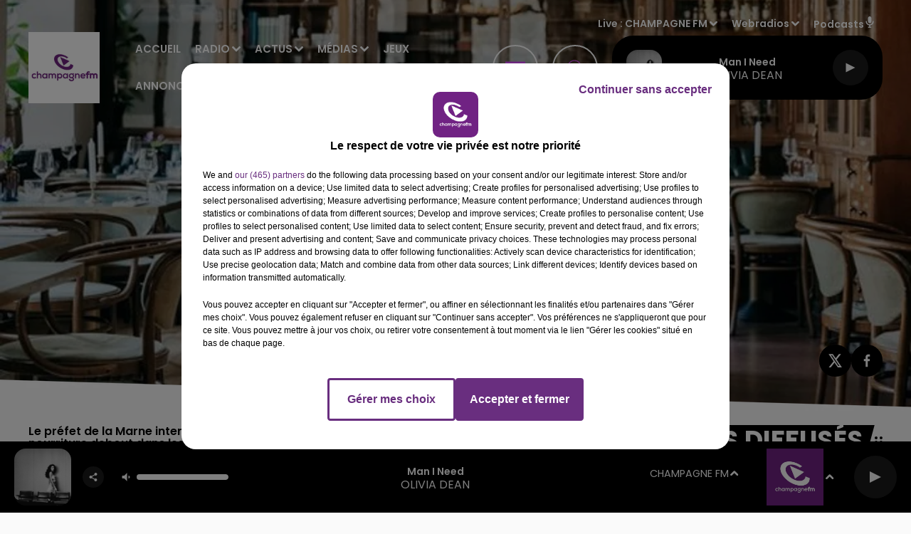

--- FILE ---
content_type: text/html; charset=utf-8
request_url: https://www.champagnefm.com/consommez-assis
body_size: 20048
content:
<!DOCTYPE html><html lang="fr"><head><meta charSet="utf-8"/><meta name="viewport" content="width=device-width,initial-scale=1.0"/><link rel="shortcut icon" type="image/x-icon" href="/favicon.ico"/><link rel="icon" type="image/x-icon" href="/favicon.ico"/><meta name="robots" content="max-snippet:-1, max-image-preview:large, max-video-preview:-1"/><script type="text/javascript" src="https://common.lesindesradios.fr/tc_LesIndesRadios_web_header.js" charSet="utf-8"></script><script type="text/javascript"> 

                    // Environment
                     var tc_vars = new Array();
                     var tc_array_events = new Array();
                     tc_vars["radio_id"] = '';
                    
                     window.tc_vars =
                      {
                        env_template: 'homepage',
                        env_work: 'PROD',
                        env_country: 'FR',
                        env_language: 'FR',
                        env_device: 'd',
                        env_currency: 'EUR',
                        // Website tree structure
                        page_name : "App load",
                        site_Id : 5608,
                        id_container : 'a5cc0b7b-4f9d-4e99-8884-ef2753293aba',
                        user_logged: 'no',
                        user_id: '',
                        user_type: '',
                        user_email: '',
                        radio_id:'',
                        id_reservation: '',
                        type_reservation: '',
                        ville_reservation: '',
                        date_reservation: '',
                        etablissement: '',
                        nom_espace: '',
                        quantite_siege: '',
                        creneau_reservation: '',
                        service_supplementaire: '',
                        unitprice_tf: '',
                        unitprice_ati: '',
                        totalprice_tf: '',
                        totalprice_ati: ''
                      };
                  
                      </script><meta name="description" content=" Le préfet de la Marne interdit les moments de convivialité et la consommation de boissons ou de nourriture debout dans les établissements recevant du public"/><meta name="keywords" content="actualités,news,infos,Marne,Aube,Ardennes,Haute Marne,Reims,Chalons,Epernay,Rethel,Sedan,Charleville Mezieres,Vouziers,Troyes,Romilly,Sezanne,Sainte Menehould,actus,radio,champagne fm,l&#x27;union,champagne ardennes,la voix du nord,france 3,france bleu,info locale,info régionale"/><title>Actus - Champagne FM -  Consommez assis !</title><link href="https://www.champagnefm.com/consommez-assis" rel="canonical"/><meta property="twitter:title" content="Actus - Champagne FM -  Consommez assis !"/><meta property="og:title" content="Actus - Champagne FM -  Consommez assis !"/><meta property="og:url" content="https://www.champagnefm.com/consommez-assis"/><meta property="og:description" content="Le préfet de la Marne interdit les moments de convivialité et la consommation de boissons ou de nourriture debout dans les établissements recevant du public"/><meta property="twitter:description" content="Le préfet de la Marne interdit les moments de convivialité et la consommation de boissons ou de nourriture debout dans les établissements recevant du public"/><meta property="twitter:card" content="summary"/><meta property="og:type" content="article"/><meta property="twitter:image:alt" content=""/><meta property="og:image:alt" content=""/><meta property="twitter:image" content="https://medias.lesindesradios.fr/t:app(web)/t:r(unknown)/filters:format(jpeg)/medias/YPRE621iTc/image/restos 41639999306070.jpg"/><meta property="og:image" content="https://medias.lesindesradios.fr/t:app(web)/t:r(unknown)/filters:format(jpeg)/medias/YPRE621iTc/image/restos 41639999306070.jpg"/><meta name="next-head-count" content="16"/><script type="text/tc_privacy" data-category="3"><!-- Meta Pixel Code -->
<script>
!function(f,b,e,v,n,t,s)
{if(f.fbq)return;n=f.fbq=function(){n.callMethod?
n.callMethod.apply(n,arguments):n.queue.push(arguments)};
if(!f._fbq)f._fbq=n;n.push=n;n.loaded=!0;n.version='2.0';
n.queue=[];t=b.createElement(e);t.async=!0;
t.src=v;s=b.getElementsByTagName(e)[0];
s.parentNode.insertBefore(t,s)}(window, document,'script',
'https://connect.facebook.net/en_US/fbevents.js');
fbq('init', '804989127308002');
fbq('track', 'PageView');
</script>
<noscript><img height="1" width="1" style="display:none"
src="https://www.facebook.com/tr?id=804989127308002&ev=PageView&noscript=1"
/></noscript>
<!-- End Meta Pixel Code --></script><link rel="stylesheet" type="text/css" href="/css/Statics2.css"/><link rel="stylesheet" type="text/css" href="/css/StaticsAnimations1.css"/><link rel="stylesheet" type="text/css" href="/css/swiper-bundle.min.css"/><link href="/dynamics/8c6d3742k/styles.css" rel="stylesheet" media="all"/><script>var apidata = {"radio":{"alias":"champagnefm","atId":628562,"background":null,"favicon":"https://bocir-medias-prod.s3.fr-par.scw.cloud/radios/champagnefm/images/favicon_jC4QEidrSQ.vnd.microsoft.icon","fixedPlayer":false,"id":"ukNIsfIUwI","logoPosition":null,"maintenance":false,"metaDescription":"Ecoutez Champagne FM \"la Radio Pop\" ! La famille Champagne FM avec Ruben et Jess, Ludo Super Heros, La Bulle Champagne FM... toute la journée faites le plein de musique et de cadeaux...","name":"CHAMPAGNE FM","neoWinnerData":null,"pages":{"archive":"bM07Se8jM2","lateralMenu":"1dVBSIm2d4","playerExterne":null,"siteMap":"4J4cjDsWt9"},"playerPosition":["header","footer"],"primaryHost":"www.champagnefm.com","radioFooterLogo":"https://bocir-medias-prod.s3.fr-par.scw.cloud/radios/champagnefm/images/footerLogo_I0lCrKNCOw.png","radioLogo":"https://bocir-medias-prod.s3.fr-par.scw.cloud/radios/champagnefm/images/logo_pqnA9RWkdJ.jpeg","robotsUrl":"https://www.champagnefm.com/sitemap.xml\n","structure":{"header":{"logo":"left","menuHasRadios":null,"menuSide":"right","minimized":{"active":true,"onScroll":true},"sticky":true},"player":{"bottom":{"active":true,"hasBroadcast":null,"hideOnScroll":true,"sticky":true},"externalParameters":null,"hasDetails":null,"top":{"active":true,"simpleButtons":false}},"radioGroup":{"display":false,"displayMobile":null,"title":"Nos radios"},"rossel":{"lateralMenu":{"active":true}}},"theme":{"blockTitleFont":null,"darkColors":{"background":"#000000","muted":"#ffffff","text":"#ffffff"},"darkMode":false,"fontSizes":{"desktop":{"blockTitle":"3.6rem","chapo":"1.6rem","title":"6rem"},"mobile":{"blockTitle":"1.8rem","chapo":"1.6rem","title":"3.8rem"}},"footer":{"footerRadiosColor":null,"mainMenu":{"font":"poppins","fontSizes":{"desktop":"1.8rem","mobile":"1.5rem"},"italic":false,"menuColor":{"activeColor":"#750091","arrowColor":"#ffffff","hoverColor":"#750091","mainColor":"#ffffff"}},"secondMenu":{"font":"poppins","fontSizes":{"desktop":"1.5rem","mobile":"1.5rem"},"italic":false,"menuColor":{"activeColor":null,"arrowColor":null,"hoverColor":"#750091","mainColor":"#ffffff"}}},"footerColors":{"background":"#646464","muted":"#ffffff","text":"#ffffff"},"header":{"color":"#f6f4f4","menu":{"font":"poppins","fontSizes":{"desktop":"1.5rem","mobile":"1.5rem"},"italic":false,"menuColor":{"activeColor":"#7b2b8a","arrowColor":"#ffffff","hoverColor":"#7b2b8a","mainColor":"#9b9b9b"}},"splitLine":{"active":false,"color":"#7b2b8a","fullWidth":false}},"homepageFontSizes":null,"italicTitles":false,"lightColors":{"background":"#fafafa","muted":"#7b2b8a","text":"#000000"},"mainColor":"#7b2b8a","mainFont":"poppins","player":{"artistParameters":{"color":"#ffffff","font":"poppins","fontSize":"1.6rem"},"bar":{"color":"#ffffff","opacity":100},"mainColor":"#000000","titleParameters":{"color":"#ffffff","font":"poppins","fontSize":"1.4rem"}},"readMore":null,"readMoreFont":null,"rossel":{"button":{"darkColors":{"backgroundColor":"transparent","backgroundColorHover":"#dc4cff","borderColor":"#ffffff","borderColorHover":"#750091","textColor":"#ffffff","textColorHover":"#ffffff"},"lightColors":{"backgroundColor":null,"backgroundColorHover":"#dc4cff","borderColor":"#a600cf","borderColorHover":"#750091","textColor":"#750091","textColorHover":"#ffffff"}},"footer":{"backgroundMedia":{"mediaId":"bhmYqO5wj3","mediaUrl":"https://medias.lesindesradios.fr/fit-in/1440x2000//medias/YPRE621iTc/image/footer1631630426124.jpg"}},"header":{"backgroundMedia":null,"coverHeaderWithFirstSectionBackgroundImage":true,"keepOnScroll":null,"onScroll":{"backgroundColor":"#ffffff"}},"heading":{"backgroundColor":"#000000","darkBackgroundColor":"#ffffff","darkTitleColor":"#000000","titleColor":"#ffffff"},"separator":null,"thumbnail":{"borderBottom":true,"borderBottomColor":"#ab4dbc","fullWidth":true,"leadAnimation":true,"titleUnderline":true,"titleUnderlineColors":{"firstColor":"#750091","secondColor":"#a600cf","thirdColor":"#dc4cff"},"zoom":true}},"separators":null,"thumbnailBadgeFont":null,"thumbnailChipColor":null,"thumbnailResumeFont":null,"titlesFont":"poppins","titlesFontHomepage":null,"useMainColorForTitles":false},"timeZone":"Europe/Paris","titreSite":"Champagne FM","ts":"8c6d3742k","urls":{"appstore":"https://itunes.apple.com/fr/app/champagne-fm-officiel/id820863719?mt=8","facebook":"https://www.facebook.com/champagnefm","instagram":"https://www.instagram.com/champagnefm/","playstore":"https://play.google.com/store/apps/details?id=com.icreo.champagnefmofficiel&hl=fr","twitter":"https://twitter.com/champagnefm?lang=fr","youtube":"https://www.youtube.com/user/champagnefmvideo"}},"menuMain":{"id":"Zwp0BLYpBC","items":[{"id":"kuVNnm4lAS","label":"Webradios","parentId":"olaMvReiwI","target":"https://www.champagnefm.com/les-webradios"},{"id":"55y7kdzV6q","label":"Accueil","parentId":null,"target":"/"},{"id":"XqhcOtvXzZ","label":"Podcasts","parentId":"olaMvReiwI","target":"/podcasts/1"},{"id":"ICV7GjqHcx","label":"Emissions","parentId":"se1947OSUz","target":"/emissions"},{"id":"se1947OSUz","label":"Radio","parentId":null,"target":"/emissions"},{"id":"wv2Ra661XP","label":"Vidéos","parentId":"olaMvReiwI","target":"/videos-2"},{"id":"wWJvUB0yfC","label":"Actus Région","parentId":"6FeEhCOpq8","target":"/actus/region"},{"id":"9u20Ct4nDO","label":"Photos","parentId":"olaMvReiwI","target":"https://www.champagnefm.com/photos"},{"id":"rLSzd91Hnf","label":"Actus Aisne","parentId":"6FeEhCOpq8","target":"/actus/aisne/1"},{"id":"6FeEhCOpq8","label":"Actus","parentId":null,"target":"/actualites"},{"id":"Y9CCDgbb01","label":"Actus Ardennes","parentId":"6FeEhCOpq8","target":"/actus/ardennes/1"},{"id":"drjH31aL89","label":"Actus Aube","parentId":"6FeEhCOpq8","target":"/actus/aube/1"},{"id":"FJWtPbDvNM","label":"Equipe","parentId":"se1947OSUz","target":"/equipe"},{"id":"gVTuWup6qP","label":"Actus Haute Marne","parentId":"6FeEhCOpq8","target":"/actus/haute-marne/1"},{"id":"vgujmp94wT","label":"Fréquences","parentId":"se1947OSUz","target":"/frequences"},{"id":"Dq8asq3P26","label":"Titres Diffusés","parentId":"se1947OSUz","target":"/ckoi"},{"id":"u8xuvWX0ZG","label":"Actus Marne","parentId":"6FeEhCOpq8","target":"/actus/marne/1"},{"id":"olaMvReiwI","label":"Médias","parentId":null,"target":"/podcasts"},{"id":"6crwnUumjL","label":"Jeux","parentId":null,"target":"/jeux"},{"id":"s0Fc4V6xTi","label":"Annonceurs","parentId":null,"target":"https://www.rosselradiopub.fr/"},{"id":"uDxcGaj0xH","label":"Envoyer une info à  la rédaction","parentId":"6FeEhCOpq8","target":"/actus/temoin-champagnefm"},{"id":"cKtXpbgUG3","label":"Actus Partenaires","parentId":"6FeEhCOpq8","target":"https://www.champagnefm.com/actus/partenaires"}],"menuType":"MAIN"},"menuFooter":{"id":"wbg6m5nZQU","items":[{"id":"Bt7RDSiwlV","label":"Contacts","parentId":null,"target":"/contacts"},{"id":"BWeS421kfx","label":"Règlements","parentId":null,"target":"/reglements"},{"id":"P7kktwUbMf","label":"Recrutement","parentId":null,"target":"https://www.rosselradio.fr/recrutement"},{"id":"5yaEZrHGT2","label":"Mentions Légales","parentId":null,"target":"/mentions-legales"},{"id":"Z7CeIlpheM","label":"Gestion des cookies","parentId":null,"target":"javascript:tC.privacy.showPrivacyCenter()"},{"id":"HlrkgePURQ","label":"Plan du site","parentId":null,"target":"/plan-du-site"}],"menuType":"FOOTER"},"mode":"light","ENDPOINT":"/graphql","zones":[{"group":null,"id":"0sXHSXvIQQ","label":"CHAMPAGNE FM","stream":{"altCover":null,"bd":"https://streams.lesindesradios.fr/play/radios/champagnefm/chHQL0maML/any/60/rtgr2.d3oXsfD0ZqfT0Q8mY4twpWlcKa8CBVfNXRmG%2BiWH1Ug%3D?format=sd","displayOnWebsite":true,"geofootprint":"49.11620913860625 3.1539491660036845, 48.42015534314095 3.487954633301996, 48.166748756030046 3.3619703149619795, 47.94349522124867 3.7545726093264875, 47.880653528287354 4.238000807610717, 47.94153257342387 4.569075876738481, 48.19605216975302 4.867922399315347, 48.590892362126546 5.269416314842502, 49.03346712989672 5.196577573083914, 49.810034653846 5.019965351047489, 50.0991135785836 4.741965354954175, 49.73853731708033 3.890279915267925, 49.11620913860625 3.1539491660036845","hasStartOver":false,"hd":"https://streams.lesindesradios.fr/play/radios/champagnefm/chHQL0maML/any/60/rtgr2.d3oXsfD0ZqfT0Q8mY4twpWlcKa8CBVfNXRmG%2BiWH1Ug%3D?format=hd","hls":"https://streams.lesindesradios.fr/play/radios/champagnefm/chHQL0maML/any/60/rtgr2.d3oXsfD0ZqfT0Q8mY4twpWlcKa8CBVfNXRmG%2BiWH1Ug%3D?format=hls","id":"chHQL0maML","idMds":"2174546520932614213","imageUrl":"https://bocir-medias-prod.s3.fr-par.scw.cloud/radios/champagnefm/radiostream/chHQL0maML/vignette_GE0oGotCSM.png","label":"CHAMPAGNE FM","parentId":null,"streamFormat":"Hd","type":"RADIO"}},{"group":null,"id":"2UHDz2kkwR","label":"Châlons-en-Champagne","stream":{"altCover":null,"bd":"https://streams.lesindesradios.fr/play/radios/champagnefm/x3a5ROv8z7/any/60/rtgr2.jiCjugaTWyuhh5rQryUOAHNPfuY288R3rh5%2FBxUKCZc%3D?format=sd","displayOnWebsite":true,"geofootprint":"48.83484981345407 4.357621057414576, 48.84362293154183 3.953293483798234, 49.19619191755825 4.086588288286947, 49.24842687649337 4.877470794921379, 48.864087564962404 4.975220318213445, 48.83484981345407 4.357621057414576","hasStartOver":false,"hd":"https://streams.lesindesradios.fr/play/radios/champagnefm/x3a5ROv8z7/any/60/rtgr2.jiCjugaTWyuhh5rQryUOAHNPfuY288R3rh5%2FBxUKCZc%3D?format=hd","hls":"https://streams.lesindesradios.fr/play/radios/champagnefm/x3a5ROv8z7/any/60/rtgr2.jiCjugaTWyuhh5rQryUOAHNPfuY288R3rh5%2FBxUKCZc%3D?format=hls","id":"x3a5ROv8z7","idMds":"2174546520932614213","imageUrl":"https://bocir-medias-prod.s3.fr-par.scw.cloud/radios/champagnefm/radiostream/x3a5ROv8z7/vignette_cyA7Kb1LvB.jpeg","label":"Champagne FM - Châlons-en-Champagne","parentId":"chHQL0maML","streamFormat":"Hd","type":"RADIO"}},{"group":null,"id":"uOSnZnFhFt","label":"Charleville-Mézières, Sedan","stream":{"altCover":null,"bd":"https://streams.lesindesradios.fr/play/radios/champagnefm/LrOttyptmR/any/60/rtgr2.xnEzmRxNAe8QBwikwbS0BZRZY6FHhYfCV1rIpVpm%2FyE%3D?format=sd","displayOnWebsite":true,"geofootprint":"49.93871927462601 4.657349375640393, 49.85102518426757 4.297576188563028, 49.61849467535268 4.285421689000003, 49.42439471969084 4.557682479220404, 49.473386849261004 5.014691662804239, 49.714469929193996 5.221318155382505, 49.91368008113244 4.949057365162162, 49.93871927462601 4.657349375640393","hasStartOver":false,"hd":"https://streams.lesindesradios.fr/play/radios/champagnefm/LrOttyptmR/any/60/rtgr2.xnEzmRxNAe8QBwikwbS0BZRZY6FHhYfCV1rIpVpm%2FyE%3D?format=hd","hls":"https://streams.lesindesradios.fr/play/radios/champagnefm/LrOttyptmR/any/60/rtgr2.xnEzmRxNAe8QBwikwbS0BZRZY6FHhYfCV1rIpVpm%2FyE%3D?format=hls","id":"LrOttyptmR","idMds":"2174546520932614213","imageUrl":"https://bocir-medias-prod.s3.fr-par.scw.cloud/radios/champagnefm/radiostream/LrOttyptmR/vignette_IkkDO36ftD.jpeg","label":"Champagne FM - Charleville-Mézières, Sedan","parentId":"chHQL0maML","streamFormat":"Hd","type":"RADIO"}},{"group":null,"id":"9kJgggnaF8","label":"Château-Thierry","stream":{"altCover":null,"bd":"https://streams.lesindesradios.fr/play/radios/champagnefm/4kbHSf4MgS/any/60/rtgr2.fLlliuS8hd00lSMnqFc57jbcT8oBCYkfL76fv1zJqSE%3D?format=sd","displayOnWebsite":true,"geofootprint":"49.29571356181083 3.5665967362531035, 49.32869519534836 3.32301416629781, 49.18194109479717 3.150632655253247, 48.98313062193006 3.126274398257209, 48.80944375947763 3.399836361437508, 48.832883556585216 3.7427256714522343, 49.14150720950778 3.8251690028208998, 49.29571356181083 3.5665967362531035","hasStartOver":false,"hd":"https://streams.lesindesradios.fr/play/radios/champagnefm/4kbHSf4MgS/any/60/rtgr2.fLlliuS8hd00lSMnqFc57jbcT8oBCYkfL76fv1zJqSE%3D?format=hd","hls":"https://streams.lesindesradios.fr/play/radios/champagnefm/4kbHSf4MgS/any/60/rtgr2.fLlliuS8hd00lSMnqFc57jbcT8oBCYkfL76fv1zJqSE%3D?format=hls","id":"4kbHSf4MgS","idMds":"2174546520932614213","imageUrl":"https://bocir-medias-prod.s3.fr-par.scw.cloud/radios/champagnefm/radiostream/4kbHSf4MgS/vignette_1TeMgixzZX.jpeg","label":"Champagne FM - Château-Thierry","parentId":"chHQL0maML","streamFormat":"Hd","type":"RADIO"}},{"group":null,"id":"L3s1jKrIUy","label":"Epernay","stream":{"altCover":null,"bd":"https://streams.lesindesradios.fr/play/radios/champagnefm/Rqz0UxOmjc/any/60/rtgr2.AfVDjFS0qVddIrw%2B4F79VABRlWaolq1Y3%2FIfMRV2glw%3D?format=sd","displayOnWebsite":true,"geofootprint":"49.1648956695083 3.8568394921843208, 49.173215331811605 4.203582566346853, 49.083705686217456 4.423080475679853, 48.86236354203254 4.057250626792722, 48.902110372927694 3.7995791680104674, 49.05661281510598 3.7391377147158664, 49.17737463871143 3.777311264165121, 49.1648956695083 3.8568394921843208","hasStartOver":false,"hd":"https://streams.lesindesradios.fr/play/radios/champagnefm/Rqz0UxOmjc/any/60/rtgr2.AfVDjFS0qVddIrw%2B4F79VABRlWaolq1Y3%2FIfMRV2glw%3D?format=hd","hls":"https://streams.lesindesradios.fr/play/radios/champagnefm/Rqz0UxOmjc/any/60/rtgr2.AfVDjFS0qVddIrw%2B4F79VABRlWaolq1Y3%2FIfMRV2glw%3D?format=hls","id":"Rqz0UxOmjc","idMds":"2174546520932614213","imageUrl":"https://bocir-medias-prod.s3.fr-par.scw.cloud/radios/champagnefm/radiostream/Rqz0UxOmjc/vignette_z6NWAAvJ63.jpeg","label":"Champagne FM - Epernay","parentId":"chHQL0maML","streamFormat":"Hd","type":"RADIO"}},{"group":null,"id":"sevoMHVRvc","label":"Reims","stream":{"altCover":null,"bd":"https://streams.lesindesradios.fr/play/radios/champagnefm/W0gKiofZNq/any/60/rtgr2.aNnRJYHcjDRtH4Q2XyQ7CNs%2Bs5%2FDCkhFKaQK%2BTpRSEY%3D?format=sd","displayOnWebsite":true,"geofootprint":"49.43909140171516 4.2962472292490475, 49.47134274860994 3.9038437039613143, 49.121314093738135 3.299452067310085, 48.90832424908339 3.9669890988347447, 48.93796067382007 4.3278199266862885, 49.18031625671503 4.575891120834683, 49.33045381819616 4.440579560389381, 49.43909140171516 4.2962472292490475","hasStartOver":false,"hd":"https://streams.lesindesradios.fr/play/radios/champagnefm/W0gKiofZNq/any/60/rtgr2.aNnRJYHcjDRtH4Q2XyQ7CNs%2Bs5%2FDCkhFKaQK%2BTpRSEY%3D?format=hd","hls":"https://streams.lesindesradios.fr/play/radios/champagnefm/W0gKiofZNq/any/60/rtgr2.aNnRJYHcjDRtH4Q2XyQ7CNs%2Bs5%2FDCkhFKaQK%2BTpRSEY%3D?format=hls","id":"W0gKiofZNq","idMds":"2174546520932614213","imageUrl":"https://bocir-medias-prod.s3.fr-par.scw.cloud/radios/champagnefm/radiostream/W0gKiofZNq/vignette_Yugv83SnSR.jpeg","label":"Champagne FM - Reims Fismes","parentId":"chHQL0maML","streamFormat":"Hd","type":"RADIO"}},{"group":null,"id":"2c00VklexG","label":"Rethel, Vouziers","stream":{"altCover":null,"bd":"https://streams.lesindesradios.fr/play/radios/champagnefm/4pmB7bXC6s/any/60/rtgr2.0cZAUOR9nGauRwnHJteDURC%2FQiZ9uIz1X0OTVjljgm4%3D?format=sd","displayOnWebsite":true,"geofootprint":"49.38259352928927 4.26799579854341, 49.343128182911215 4.575737940623725, 49.42898280156882 4.784860014006767, 49.587919179224656 4.777730852413953, 49.70486167606251 4.339287414469197, 49.651041473758966 4.153929213061815, 49.49385416070939 4.025604304395841, 49.38259352928927 4.26799579854341","hasStartOver":false,"hd":"https://streams.lesindesradios.fr/play/radios/champagnefm/4pmB7bXC6s/any/60/rtgr2.0cZAUOR9nGauRwnHJteDURC%2FQiZ9uIz1X0OTVjljgm4%3D?format=hd","hls":"https://streams.lesindesradios.fr/play/radios/champagnefm/4pmB7bXC6s/any/60/rtgr2.0cZAUOR9nGauRwnHJteDURC%2FQiZ9uIz1X0OTVjljgm4%3D?format=hls","id":"4pmB7bXC6s","idMds":"2174546520932614213","imageUrl":"https://bocir-medias-prod.s3.fr-par.scw.cloud/radios/champagnefm/radiostream/4pmB7bXC6s/vignette_hlmJP5vW5M.jpeg","label":"Champagne FM - Rethel, Vouziers","parentId":"chHQL0maML","streamFormat":"Hd","type":"RADIO"}},{"group":null,"id":"UAbE8d2cqo","label":"Saint-Dizier, Vitry","stream":{"altCover":null,"bd":"https://streams.lesindesradios.fr/play/radios/champagnefm/329prBb5Og/any/60/rtgr2.Ma1s8c89rFlSaMoT246rcKNP9HrYP0nCSj4X5vg%2F9tI%3D?format=sd","displayOnWebsite":true,"geofootprint":"48.88382930754392 4.514813160938985, 48.73001601809386 4.207812378325627, 48.50714662188349 4.33023600329463, 48.43347120524564 4.7992126589421105, 48.512137693685844 5.2738396357431725, 48.626796689023536 5.567656335667522, 48.806981636499785 5.31527532419409, 48.90859372541371 4.987556697355217, 48.88382930754392 4.514813160938985","hasStartOver":false,"hd":"https://streams.lesindesradios.fr/play/radios/champagnefm/329prBb5Og/any/60/rtgr2.Ma1s8c89rFlSaMoT246rcKNP9HrYP0nCSj4X5vg%2F9tI%3D?format=hd","hls":"https://streams.lesindesradios.fr/play/radios/champagnefm/329prBb5Og/any/60/rtgr2.Ma1s8c89rFlSaMoT246rcKNP9HrYP0nCSj4X5vg%2F9tI%3D?format=hls","id":"329prBb5Og","idMds":"2174546520932614213","imageUrl":"https://bocir-medias-prod.s3.fr-par.scw.cloud/radios/champagnefm/radiostream/329prBb5Og/vignette_mQwspkaBYI.jpeg","label":"Champagne FM - Saint-Dizier, Vitry","parentId":"chHQL0maML","streamFormat":"Hd","type":"RADIO"}},{"group":null,"id":"tBlTN78R6H","label":"Troyes","stream":{"altCover":null,"bd":"https://streams.lesindesradios.fr/play/radios/champagnefm/vx9PgnHd1Z/any/60/rtgr2.1JS4gymndQ0801Y4UZztDHv0rwP81HMbn8xCc71sb%2Fs%3D?format=sd","displayOnWebsite":true,"geofootprint":"48.52310649245027 3.7164843270366816, 48.42015534314095 3.487954633301996, 48.166748756030046 3.3619703149619795, 47.94349522124867 3.7545726093264875, 47.880653528287354 4.238000807610717, 47.94153257342387 4.569075876738481, 48.19605216975302 4.867922399315347, 48.47457065589282 4.554426537397063, 48.59291646896304 4.088577546322284, 48.52310649245027 3.7164843270366816","hasStartOver":false,"hd":"https://streams.lesindesradios.fr/play/radios/champagnefm/vx9PgnHd1Z/any/60/rtgr2.1JS4gymndQ0801Y4UZztDHv0rwP81HMbn8xCc71sb%2Fs%3D?format=hd","hls":"https://streams.lesindesradios.fr/play/radios/champagnefm/vx9PgnHd1Z/any/60/rtgr2.1JS4gymndQ0801Y4UZztDHv0rwP81HMbn8xCc71sb%2Fs%3D?format=hls","id":"vx9PgnHd1Z","idMds":"2174546520932614213","imageUrl":"https://bocir-medias-prod.s3.fr-par.scw.cloud/radios/champagnefm/radiostream/vx9PgnHd1Z/vignette_GDgR5VHzOe.jpeg","label":"Champagne FM - Troyes","parentId":"chHQL0maML","streamFormat":"Hd","type":"RADIO"}}],"webradios":[{"altCover":null,"bd":"https://streams.lesindesradios.fr/play/radios/champagnefm/yX0MCLvoee/any/60/rtgr2.AXsenGt8EV2AtKxVDNtyPVYmq8vw4V8%2BQswHVp4afuA%3D?format=sd","displayOnWebsite":true,"geofootprint":null,"hasStartOver":false,"hd":"https://streams.lesindesradios.fr/play/radios/champagnefm/yX0MCLvoee/any/60/rtgr2.AXsenGt8EV2AtKxVDNtyPVYmq8vw4V8%2BQswHVp4afuA%3D?format=hd","hls":"https://streams.lesindesradios.fr/play/radios/champagnefm/yX0MCLvoee/any/60/rtgr2.AXsenGt8EV2AtKxVDNtyPVYmq8vw4V8%2BQswHVp4afuA%3D?format=hls","id":"yX0MCLvoee","idMds":"1016352373067536711","imageUrl":"https://bocir-medias-prod.s3.fr-par.scw.cloud/radios/champagnefm/radiostream/yX0MCLvoee/vignette_0a4hbFXuBR.jpeg","label":"Champagne FM Acoustic","streamFormat":"Hd","type":"WEBRADIO"},{"altCover":null,"bd":"https://streams.lesindesradios.fr/play/radios/champagnefm/SbiQhZfdCN/any/60/rtgr2.PA7%2F785oiM9eRI5vS%2FxPnN0Cp0CHMl3N8wZ2TMMgKY0%3D?format=sd","displayOnWebsite":true,"geofootprint":null,"hasStartOver":false,"hd":"https://streams.lesindesradios.fr/play/radios/champagnefm/SbiQhZfdCN/any/60/rtgr2.PA7%2F785oiM9eRI5vS%2FxPnN0Cp0CHMl3N8wZ2TMMgKY0%3D?format=hd","hls":"https://streams.lesindesradios.fr/play/radios/champagnefm/SbiQhZfdCN/any/60/rtgr2.PA7%2F785oiM9eRI5vS%2FxPnN0Cp0CHMl3N8wZ2TMMgKY0%3D?format=hls","id":"SbiQhZfdCN","idMds":"1016352367332682438","imageUrl":"https://bocir-medias-prod.s3.fr-par.scw.cloud/radios/champagnefm/radiostream/SbiQhZfdCN/vignette_jhZtGIeqSE.jpeg","label":"Champagne FM Love","streamFormat":"Hd","type":"WEBRADIO"},{"altCover":null,"bd":"https://streams.lesindesradios.fr/play/radios/champagnefm/aAfHdr27SB/any/60/rtgr2.CD3cKb0gQgQr3D68ILQKCQmm61z%2BwfWa7%2FeJY4zy5Ic%3D?format=sd","displayOnWebsite":true,"geofootprint":null,"hasStartOver":false,"hd":"https://streams.lesindesradios.fr/play/radios/champagnefm/aAfHdr27SB/any/60/rtgr2.CD3cKb0gQgQr3D68ILQKCQmm61z%2BwfWa7%2FeJY4zy5Ic%3D?format=hd","hls":"https://streams.lesindesradios.fr/play/radios/champagnefm/aAfHdr27SB/any/60/rtgr2.CD3cKb0gQgQr3D68ILQKCQmm61z%2BwfWa7%2FeJY4zy5Ic%3D?format=hls","id":"aAfHdr27SB","idMds":"1016352371737253962","imageUrl":"https://bocir-medias-prod.s3.fr-par.scw.cloud/radios/champagnefm/radiostream/aAfHdr27SB/vignette_lR8HHg5rzr.jpeg","label":"Champagne FM Party","streamFormat":"Hd","type":"WEBRADIO"},{"altCover":null,"bd":"https://streams.lesindesradios.fr/play/radios/champagnefm/szK6ySxSUW/any/60/rtgr2.Mjp4p%2BYfGrWaihdaCJPsdUFP4tZkmb3LV7cCACjPQyo%3D?format=sd","displayOnWebsite":true,"geofootprint":null,"hasStartOver":false,"hd":"https://streams.lesindesradios.fr/play/radios/champagnefm/szK6ySxSUW/any/60/rtgr2.Mjp4p%2BYfGrWaihdaCJPsdUFP4tZkmb3LV7cCACjPQyo%3D?format=hd","hls":"https://streams.lesindesradios.fr/play/radios/champagnefm/szK6ySxSUW/any/60/rtgr2.Mjp4p%2BYfGrWaihdaCJPsdUFP4tZkmb3LV7cCACjPQyo%3D?format=hls","id":"szK6ySxSUW","idMds":"1016352374760996339","imageUrl":"https://bocir-medias-prod.s3.fr-par.scw.cloud/radios/champagnefm/radiostream/szK6ySxSUW/vignette_87NYlNfmgD.jpeg","label":"Champagne FM Pop Music","streamFormat":"Hd","type":"WEBRADIO"}],"radiostreams":[{"altCover":null,"bd":"https://streams.lesindesradios.fr/play/radios/champagnefm/chHQL0maML/any/60/rtgr2.d3oXsfD0ZqfT0Q8mY4twpWlcKa8CBVfNXRmG%2BiWH1Ug%3D?format=sd","displayOnWebsite":true,"geofootprint":"49.11620913860625 3.1539491660036845, 48.42015534314095 3.487954633301996, 48.166748756030046 3.3619703149619795, 47.94349522124867 3.7545726093264875, 47.880653528287354 4.238000807610717, 47.94153257342387 4.569075876738481, 48.19605216975302 4.867922399315347, 48.590892362126546 5.269416314842502, 49.03346712989672 5.196577573083914, 49.810034653846 5.019965351047489, 50.0991135785836 4.741965354954175, 49.73853731708033 3.890279915267925, 49.11620913860625 3.1539491660036845","hasStartOver":false,"hd":"https://streams.lesindesradios.fr/play/radios/champagnefm/chHQL0maML/any/60/rtgr2.d3oXsfD0ZqfT0Q8mY4twpWlcKa8CBVfNXRmG%2BiWH1Ug%3D?format=hd","hls":"https://streams.lesindesradios.fr/play/radios/champagnefm/chHQL0maML/any/60/rtgr2.d3oXsfD0ZqfT0Q8mY4twpWlcKa8CBVfNXRmG%2BiWH1Ug%3D?format=hls","id":"chHQL0maML","idMds":"2174546520932614213","imageUrl":"https://bocir-medias-prod.s3.fr-par.scw.cloud/radios/champagnefm/radiostream/chHQL0maML/vignette_GE0oGotCSM.png","label":"CHAMPAGNE FM","parentId":null,"streamFormat":"Hd","type":"RADIO"},{"altCover":null,"bd":"https://streams.lesindesradios.fr/play/radios/champagnefm/x3a5ROv8z7/any/60/rtgr2.jiCjugaTWyuhh5rQryUOAHNPfuY288R3rh5%2FBxUKCZc%3D?format=sd","displayOnWebsite":true,"geofootprint":"48.83484981345407 4.357621057414576, 48.84362293154183 3.953293483798234, 49.19619191755825 4.086588288286947, 49.24842687649337 4.877470794921379, 48.864087564962404 4.975220318213445, 48.83484981345407 4.357621057414576","hasStartOver":false,"hd":"https://streams.lesindesradios.fr/play/radios/champagnefm/x3a5ROv8z7/any/60/rtgr2.jiCjugaTWyuhh5rQryUOAHNPfuY288R3rh5%2FBxUKCZc%3D?format=hd","hls":"https://streams.lesindesradios.fr/play/radios/champagnefm/x3a5ROv8z7/any/60/rtgr2.jiCjugaTWyuhh5rQryUOAHNPfuY288R3rh5%2FBxUKCZc%3D?format=hls","id":"x3a5ROv8z7","idMds":"2174546520932614213","imageUrl":"https://bocir-medias-prod.s3.fr-par.scw.cloud/radios/champagnefm/radiostream/x3a5ROv8z7/vignette_cyA7Kb1LvB.jpeg","label":"Champagne FM - Châlons-en-Champagne","parentId":"chHQL0maML","streamFormat":"Hd","type":"RADIO"},{"altCover":null,"bd":"https://streams.lesindesradios.fr/play/radios/champagnefm/LrOttyptmR/any/60/rtgr2.xnEzmRxNAe8QBwikwbS0BZRZY6FHhYfCV1rIpVpm%2FyE%3D?format=sd","displayOnWebsite":true,"geofootprint":"49.93871927462601 4.657349375640393, 49.85102518426757 4.297576188563028, 49.61849467535268 4.285421689000003, 49.42439471969084 4.557682479220404, 49.473386849261004 5.014691662804239, 49.714469929193996 5.221318155382505, 49.91368008113244 4.949057365162162, 49.93871927462601 4.657349375640393","hasStartOver":false,"hd":"https://streams.lesindesradios.fr/play/radios/champagnefm/LrOttyptmR/any/60/rtgr2.xnEzmRxNAe8QBwikwbS0BZRZY6FHhYfCV1rIpVpm%2FyE%3D?format=hd","hls":"https://streams.lesindesradios.fr/play/radios/champagnefm/LrOttyptmR/any/60/rtgr2.xnEzmRxNAe8QBwikwbS0BZRZY6FHhYfCV1rIpVpm%2FyE%3D?format=hls","id":"LrOttyptmR","idMds":"2174546520932614213","imageUrl":"https://bocir-medias-prod.s3.fr-par.scw.cloud/radios/champagnefm/radiostream/LrOttyptmR/vignette_IkkDO36ftD.jpeg","label":"Champagne FM - Charleville-Mézières, Sedan","parentId":"chHQL0maML","streamFormat":"Hd","type":"RADIO"},{"altCover":null,"bd":"https://streams.lesindesradios.fr/play/radios/champagnefm/4kbHSf4MgS/any/60/rtgr2.fLlliuS8hd00lSMnqFc57jbcT8oBCYkfL76fv1zJqSE%3D?format=sd","displayOnWebsite":true,"geofootprint":"49.29571356181083 3.5665967362531035, 49.32869519534836 3.32301416629781, 49.18194109479717 3.150632655253247, 48.98313062193006 3.126274398257209, 48.80944375947763 3.399836361437508, 48.832883556585216 3.7427256714522343, 49.14150720950778 3.8251690028208998, 49.29571356181083 3.5665967362531035","hasStartOver":false,"hd":"https://streams.lesindesradios.fr/play/radios/champagnefm/4kbHSf4MgS/any/60/rtgr2.fLlliuS8hd00lSMnqFc57jbcT8oBCYkfL76fv1zJqSE%3D?format=hd","hls":"https://streams.lesindesradios.fr/play/radios/champagnefm/4kbHSf4MgS/any/60/rtgr2.fLlliuS8hd00lSMnqFc57jbcT8oBCYkfL76fv1zJqSE%3D?format=hls","id":"4kbHSf4MgS","idMds":"2174546520932614213","imageUrl":"https://bocir-medias-prod.s3.fr-par.scw.cloud/radios/champagnefm/radiostream/4kbHSf4MgS/vignette_1TeMgixzZX.jpeg","label":"Champagne FM - Château-Thierry","parentId":"chHQL0maML","streamFormat":"Hd","type":"RADIO"},{"altCover":null,"bd":"https://streams.lesindesradios.fr/play/radios/champagnefm/Rqz0UxOmjc/any/60/rtgr2.AfVDjFS0qVddIrw%2B4F79VABRlWaolq1Y3%2FIfMRV2glw%3D?format=sd","displayOnWebsite":true,"geofootprint":"49.1648956695083 3.8568394921843208, 49.173215331811605 4.203582566346853, 49.083705686217456 4.423080475679853, 48.86236354203254 4.057250626792722, 48.902110372927694 3.7995791680104674, 49.05661281510598 3.7391377147158664, 49.17737463871143 3.777311264165121, 49.1648956695083 3.8568394921843208","hasStartOver":false,"hd":"https://streams.lesindesradios.fr/play/radios/champagnefm/Rqz0UxOmjc/any/60/rtgr2.AfVDjFS0qVddIrw%2B4F79VABRlWaolq1Y3%2FIfMRV2glw%3D?format=hd","hls":"https://streams.lesindesradios.fr/play/radios/champagnefm/Rqz0UxOmjc/any/60/rtgr2.AfVDjFS0qVddIrw%2B4F79VABRlWaolq1Y3%2FIfMRV2glw%3D?format=hls","id":"Rqz0UxOmjc","idMds":"2174546520932614213","imageUrl":"https://bocir-medias-prod.s3.fr-par.scw.cloud/radios/champagnefm/radiostream/Rqz0UxOmjc/vignette_z6NWAAvJ63.jpeg","label":"Champagne FM - Epernay","parentId":"chHQL0maML","streamFormat":"Hd","type":"RADIO"},{"altCover":null,"bd":"https://streams.lesindesradios.fr/play/radios/champagnefm/W0gKiofZNq/any/60/rtgr2.aNnRJYHcjDRtH4Q2XyQ7CNs%2Bs5%2FDCkhFKaQK%2BTpRSEY%3D?format=sd","displayOnWebsite":true,"geofootprint":"49.43909140171516 4.2962472292490475, 49.47134274860994 3.9038437039613143, 49.121314093738135 3.299452067310085, 48.90832424908339 3.9669890988347447, 48.93796067382007 4.3278199266862885, 49.18031625671503 4.575891120834683, 49.33045381819616 4.440579560389381, 49.43909140171516 4.2962472292490475","hasStartOver":false,"hd":"https://streams.lesindesradios.fr/play/radios/champagnefm/W0gKiofZNq/any/60/rtgr2.aNnRJYHcjDRtH4Q2XyQ7CNs%2Bs5%2FDCkhFKaQK%2BTpRSEY%3D?format=hd","hls":"https://streams.lesindesradios.fr/play/radios/champagnefm/W0gKiofZNq/any/60/rtgr2.aNnRJYHcjDRtH4Q2XyQ7CNs%2Bs5%2FDCkhFKaQK%2BTpRSEY%3D?format=hls","id":"W0gKiofZNq","idMds":"2174546520932614213","imageUrl":"https://bocir-medias-prod.s3.fr-par.scw.cloud/radios/champagnefm/radiostream/W0gKiofZNq/vignette_Yugv83SnSR.jpeg","label":"Champagne FM - Reims Fismes","parentId":"chHQL0maML","streamFormat":"Hd","type":"RADIO"},{"altCover":null,"bd":"https://streams.lesindesradios.fr/play/radios/champagnefm/4pmB7bXC6s/any/60/rtgr2.0cZAUOR9nGauRwnHJteDURC%2FQiZ9uIz1X0OTVjljgm4%3D?format=sd","displayOnWebsite":true,"geofootprint":"49.38259352928927 4.26799579854341, 49.343128182911215 4.575737940623725, 49.42898280156882 4.784860014006767, 49.587919179224656 4.777730852413953, 49.70486167606251 4.339287414469197, 49.651041473758966 4.153929213061815, 49.49385416070939 4.025604304395841, 49.38259352928927 4.26799579854341","hasStartOver":false,"hd":"https://streams.lesindesradios.fr/play/radios/champagnefm/4pmB7bXC6s/any/60/rtgr2.0cZAUOR9nGauRwnHJteDURC%2FQiZ9uIz1X0OTVjljgm4%3D?format=hd","hls":"https://streams.lesindesradios.fr/play/radios/champagnefm/4pmB7bXC6s/any/60/rtgr2.0cZAUOR9nGauRwnHJteDURC%2FQiZ9uIz1X0OTVjljgm4%3D?format=hls","id":"4pmB7bXC6s","idMds":"2174546520932614213","imageUrl":"https://bocir-medias-prod.s3.fr-par.scw.cloud/radios/champagnefm/radiostream/4pmB7bXC6s/vignette_hlmJP5vW5M.jpeg","label":"Champagne FM - Rethel, Vouziers","parentId":"chHQL0maML","streamFormat":"Hd","type":"RADIO"},{"altCover":null,"bd":"https://streams.lesindesradios.fr/play/radios/champagnefm/329prBb5Og/any/60/rtgr2.Ma1s8c89rFlSaMoT246rcKNP9HrYP0nCSj4X5vg%2F9tI%3D?format=sd","displayOnWebsite":true,"geofootprint":"48.88382930754392 4.514813160938985, 48.73001601809386 4.207812378325627, 48.50714662188349 4.33023600329463, 48.43347120524564 4.7992126589421105, 48.512137693685844 5.2738396357431725, 48.626796689023536 5.567656335667522, 48.806981636499785 5.31527532419409, 48.90859372541371 4.987556697355217, 48.88382930754392 4.514813160938985","hasStartOver":false,"hd":"https://streams.lesindesradios.fr/play/radios/champagnefm/329prBb5Og/any/60/rtgr2.Ma1s8c89rFlSaMoT246rcKNP9HrYP0nCSj4X5vg%2F9tI%3D?format=hd","hls":"https://streams.lesindesradios.fr/play/radios/champagnefm/329prBb5Og/any/60/rtgr2.Ma1s8c89rFlSaMoT246rcKNP9HrYP0nCSj4X5vg%2F9tI%3D?format=hls","id":"329prBb5Og","idMds":"2174546520932614213","imageUrl":"https://bocir-medias-prod.s3.fr-par.scw.cloud/radios/champagnefm/radiostream/329prBb5Og/vignette_mQwspkaBYI.jpeg","label":"Champagne FM - Saint-Dizier, Vitry","parentId":"chHQL0maML","streamFormat":"Hd","type":"RADIO"},{"altCover":null,"bd":"https://streams.lesindesradios.fr/play/radios/champagnefm/vx9PgnHd1Z/any/60/rtgr2.1JS4gymndQ0801Y4UZztDHv0rwP81HMbn8xCc71sb%2Fs%3D?format=sd","displayOnWebsite":true,"geofootprint":"48.52310649245027 3.7164843270366816, 48.42015534314095 3.487954633301996, 48.166748756030046 3.3619703149619795, 47.94349522124867 3.7545726093264875, 47.880653528287354 4.238000807610717, 47.94153257342387 4.569075876738481, 48.19605216975302 4.867922399315347, 48.47457065589282 4.554426537397063, 48.59291646896304 4.088577546322284, 48.52310649245027 3.7164843270366816","hasStartOver":false,"hd":"https://streams.lesindesradios.fr/play/radios/champagnefm/vx9PgnHd1Z/any/60/rtgr2.1JS4gymndQ0801Y4UZztDHv0rwP81HMbn8xCc71sb%2Fs%3D?format=hd","hls":"https://streams.lesindesradios.fr/play/radios/champagnefm/vx9PgnHd1Z/any/60/rtgr2.1JS4gymndQ0801Y4UZztDHv0rwP81HMbn8xCc71sb%2Fs%3D?format=hls","id":"vx9PgnHd1Z","idMds":"2174546520932614213","imageUrl":"https://bocir-medias-prod.s3.fr-par.scw.cloud/radios/champagnefm/radiostream/vx9PgnHd1Z/vignette_GDgR5VHzOe.jpeg","label":"Champagne FM - Troyes","parentId":"chHQL0maML","streamFormat":"Hd","type":"RADIO"}],"podcastsLink":"/page/les-podcasts","lateralMenu":"/menu-lateral","images":{"from":["https://bocir-prod-bucket","https://bocir-medias-prod"],"to":"https://medias.lesindesradios.fr"},"taggingData":{"radioIdCmp":628562,"headerCmp":"https://common.lesindesradios.fr/tc_LesIndesRadios_web_header.js","bodyCmp":"https://common.lesindesradios.fr/tc_LesIndesRadios_web_body.js","scriptCmp":null},"eventTypes":[{"id":"2vrkFGibaz","name":"Festival"},{"id":"aJ12q7gGN4","name":"Salon/Foire"},{"id":"AnrKnnsvFK","name":"Matchs Sportifs"},{"id":"bSfTbDV5PT","name":"Autre"},{"id":"CSGjqBRjRT","name":"Sport"},{"id":"F8vnMfo2w0","name":"Loto"},{"id":"fHL3OXAeKc","name":"Théâtre"},{"id":"h6QtWFmvTg","name":"Exposition"},{"id":"iZLWZswuHl","name":"Rallies"},{"id":"kd5nt1GhGw","name":"Kermesse"},{"id":"Ktk85c2Pgt","name":"Fête"},{"id":"kVSs4cI5Qv","name":"Défilé de mode"},{"id":"Nbyg2ko8dZ","name":"Brocante"},{"id":"nKvE4LPZvK","name":"Ateliers"},{"id":"oexf66jvgE","name":"Foires"},{"id":"r5ifJ78YOQ","name":"Concert"},{"id":"UGyjJA4qz1","name":"Courses pédestres"},{"id":"wk9Yu07DfH","name":"Conférences"}]};
</script><noscript data-n-css=""></noscript><script defer="" nomodule="" src="/_next/static/chunks/polyfills-c67a75d1b6f99dc8.js"></script><script src="/_next/static/chunks/webpack-74d3eef7a263d7ef.js" defer=""></script><script src="/_next/static/chunks/framework-03cd576e71e4cd66.js" defer=""></script><script src="/_next/static/chunks/main-d2ba44903cd47711.js" defer=""></script><script src="/_next/static/chunks/pages/_app-1f09d01423f32803.js" defer=""></script><script src="/_next/static/chunks/pages/%5B%5B...proxy+%5D%5D-7891cb9699c51b1e.js" defer=""></script><script src="/_next/static/iiwKJhUd_cZ_a0VlO69Kc/_buildManifest.js" defer=""></script><script src="/_next/static/iiwKJhUd_cZ_a0VlO69Kc/_ssgManifest.js" defer=""></script></head><body class="mode--light"><iframe id="iframe-connect" style="display:none"></iframe><script type="text/javascript"> 
                    // Environment
                     var tc_vars = new Array();
                     tc_vars["radio_id"] = '';
                   </script><div id="__next"><div class="Global media-max-height-lg"><header class="Header  bg--header 
    HasSidenav
    HasPlayerFixed
    
    
    IsFixed
    
    
    multi-bg--header
    
    
    
    
    HasPlayer
    
  " id="Header"><div class="container"><div class="HeaderContainer "><a class="HeaderLogo" href="/"><span class="logo" style="cursor:pointer"><img src="https://medias.lesindesradios.fr/t:app(web)/t:r(unknown)/fit-in/300x2000/filters:format(webp)/filters:quality(100)/radios/champagnefm/images/logo_pqnA9RWkdJ.jpeg" alt="logo"/></span></a><div class="HeaderToggler"><button type="button" class="btn"><i class="icon"><svg version="1.1" xmlns="http://www.w3.org/2000/svg" xmlns:xlink="http://www.w3.org/1999/xlink" class="menu" x="0px" y="0px" viewBox="0 0 20 20" xml:space="preserve"><path d="M0,16v-2h20v2H0z M0,11V9h20v2H0z M0,6V4h20v2H0z"></path></svg></i></button></div><div class="HeaderSearch"><a class="btn 
  
   " aria-label="Rechercher" href="/recherche"><i class="icon"><svg version="1.1" xmlns="http://www.w3.org/2000/svg" xmlns:xlink="http://www.w3.org/1999/xlink" class="search" x="0px" y="0px" viewBox="0 0 20 20" xml:space="preserve"><path d="M17.8,16.4l-2.1-2.1c0,0,0,0-0.1,0c2.1-2.7,1.9-6.7-0.6-9.1c-2.7-2.7-7.2-2.7-9.9,0c-2.7,2.7-2.7,7.2,0,9.9 C6.4,16.3,8.1,17,10,17c1.5,0,3-0.5,4.2-1.4c0,0,0,0,0,0.1l2.1,2.1c0.4,0.4,1,0.4,1.4,0C18.2,17.4,18.2,16.8,17.8,16.4z M5.8,14.2 c-2.3-2.3-2.3-6.1,0-8.5c2.3-2.3,6.1-2.3,8.5,0c2.3,2.3,2.3,6.1,0,8.5C13.1,15.4,11.6,16,10,16C8.4,16,6.9,15.4,5.8,14.2z"></path></svg></i></a></div><div class="HeaderAside"><nav class="HeaderSources"><ul class="nav"><li class="nav-item dropdown "><a href="#" class="dropdown-toggle nav-link">Live : <!-- --> <!-- -->CHAMPAGNE FM</a><div class="dropdown-menu  "><button type="button" class="dropdown-item">CHAMPAGNE FM</button><button type="button" class="dropdown-item">Châlons-en-Champagne</button><button type="button" class="dropdown-item">Charleville-Mézières, Sedan</button><button type="button" class="dropdown-item">Château-Thierry</button><button type="button" class="dropdown-item">Epernay</button><button type="button" class="dropdown-item">Reims</button><button type="button" class="dropdown-item">Rethel, Vouziers</button><button type="button" class="dropdown-item">Saint-Dizier, Vitry</button><button type="button" class="dropdown-item">Troyes</button></div></li><li class="nav-item dropdown "><a href="#" class="dropdown-toggle nav-link"> <!-- -->Webradios</a><div class="dropdown-menu  "><button type="button" class="dropdown-item">Champagne FM Acoustic</button><button type="button" class="dropdown-item">Champagne FM Love</button><button type="button" class="dropdown-item">Champagne FM Party</button><button type="button" class="dropdown-item">Champagne FM Pop Music</button></div></li><li class="nav-item "><a class="nav-link" href="/page/les-podcasts"> <!-- -->Podcasts<i class="icon"><svg version="1.1" xmlns="http://www.w3.org/2000/svg" xmlns:xlink="http://www.w3.org/1999/xlink" class="podcast" x="0px" y="0px" viewBox="0 0 20 20" xml:space="preserve"><path d="M11,15.9C11,15.9,11,16,11,15.9l0,2.1h1c0.6,0,1,0.4,1,1s-0.4,1-1,1H8c-0.6,0-1-0.4-1-1s0.4-1,1-1h1v-2 c0,0,0-0.1,0-0.1C5.6,15.4,3,12.5,3,9c0-0.6,0.4-1,1-1s1,0.4,1,1c0,2.8,2.2,5,5,5s5-2.2,5-5c0-0.6,0.4-1,1-1s1,0.4,1,1 C17,12.5,14.4,15.4,11,15.9z M10,12c1.7,0,3-1.3,3-3V3c0-1.7-1.3-3-3-3S7,1.3,7,3v6C7,10.7,8.3,12,10,12z"></path></svg></i></a></li></ul></nav><div class="block bg--player Player PlayerSmall"></div></div></div></div></header><main class="Main"><script type="application/ld+json">{"@context":"http://schema.org","@type":"NewsArticle","mainEntityOfPage":{"@type":"WebPage","@id":"https://google.com/article"},"headline":"Consommez assis !","datePublished":"2021-12-20T11:27:50.906Z","publisher":{"@type":"Organization","name":"CHAMPAGNE FM","logo":{"@type":"ImageObject","url":"https://bocir-medias-prod.s3.fr-par.scw.cloud/radios/champagnefm/images/logo_pqnA9RWkdJ.jpeg"}},"author":{"@type":"Organization","name":"CHAMPAGNE FM"},"image":["https://bocir-medias-prod.s3.fr-par.scw.cloud/medias/YPRE621iTc/image/restos 41639999306070-format1by1.jpg"]}</script><div id="PlayerDetailsOverlay" class="PlayerDetailsOverlay hidden"></div><section class="section bg--section-light bg--img  bg--imgCover CONTENT" id="section0"><div class="bg-container"><img src="https://medias.lesindesradios.fr/t:app(web)/t:r(unknown)/fit-in/1100x2000/filters:format(webp)/medias/YPRE621iTc/image/restos 41639999306070.jpg" alt="bck section0"/></div><div class="container"><div style="text-align:center;margin-bottom:4rem"><h1 id="titre" class="h1 block title " style="display:inline-block;padding:10px 30px">Consommez assis !</h1></div><div class="block date" style="display:flex;flex-direction:column;color:#9b9b9b" id="dateEtAuteur"><p class="block date" id="dateEtAuteur">Publié : 20 décembre 2021 à 12h27  par Emmanuel  P </p></div><div style="display:flex;flex-flow:row-reverse" id="reseauxsociaux_khojezlh0"><button type="button" class="btn 
  
   btn-sm "><i class="icon"><svg version="1.1" xmlns="http://www.w3.org/2000/svg" xmlns:xlink="http://www.w3.org/1999/xlink" class="facebook" x="0px" y="0px" viewBox="0 0 20 20" xml:space="preserve"><path d="M11.1,17v-6.4h2.1l0.3-2.5h-2.5V6.5c0-0.7,0.2-1.2,1.2-1.2h1.3V3.1C13,3,12.4,3,11.7,3c-1.7-0.1-3.1,1.1-3.2,2.8 c0,0.2,0,0.3,0,0.5v1.8H6.4v2.5h2.1V17H11.1z"></path></svg></i></button><button type="button" class="btn 
  
   btn-sm "><i class="icon"><svg version="1.1" xmlns="http://www.w3.org/2000/svg" xmlns:xlink="http://www.w3.org/1999/xlink" class="twitter" x="0px" y="0px" viewBox="0 0 20 20" xml:space="preserve"><path d="M14.3134 2.5H16.6135L11.5884 8.85385L17.5 17.5H12.8713L9.24593 12.2562L5.09769 17.5H2.7962L8.17098 10.7038L2.5 2.5H7.24621L10.5232 7.29308L14.3134 2.5ZM13.5061 15.9769H14.7806L6.55368 3.94308H5.186L13.5061 15.9769Z"></path></svg></i></button></div><figure class="separatorImageWrapper inBlock"><img src="https://medias.lesindesradios.fr/t:app(web)/t:r(unknown)/fit-in/1100x2000/filters:format(webp)/medias/YPRE621iTc/image/separateur-middle-white1629387422338.png" style="height:fit-content;width:100%" alt="séparateur"/></figure></div></section><section class="section bg--section-light CONTENT" id="section1"><div class="container"><div class="row"><div class="col col-10 col-md-7"><h2 class="block lead" id="chapo" style="white-space:pre-line">Le préfet de la Marne interdit les moments de convivialité et la consommation de boissons ou de nourriture debout dans les établissements recevant du public</h2><div id="paragraphe_krxhdipr1" class="block paragraph"><script>window.blocparagraphe_krxhdipr1=true;</script> <p>La pr&eacute;fecture de la Marne serre un peu plus la vis.</p>
<p>Un arr&ecirc;t&eacute; pr&eacute;fectoral interdit <strong>les moments de convivialit&eacute; ainsi que la consommation de boissons ou de nourriture debout dans les &eacute;tablissements recevant du public</strong>.</p>
<p>La consommation assise avec passe sanitaire ainsi que la vente &agrave; emporter restent autoris&eacute;es.</p>
<p>L&rsquo;arr&ecirc;t&eacute; interdit &eacute;galement &laquo;&nbsp;<em>les f&ecirc;tes &eacute;tudiantes et de fin d&rsquo;ann&eacute;e dans les &eacute;tablissements scolaires et universitaires</em>.&nbsp;&raquo;</p>
<p>Cet arr&ecirc;t&eacute; est valable jusqu&rsquo;au 31 janvier.</p>
<p>Le non-respect de cette obligation est passible d&rsquo;une amende forfaitaire de 135 euros et en cas de r&eacute;cidive dans un d&eacute;lai de 15 jours d&rsquo;une amende de cinqui&egrave;me classe.</p></div><hr class="hr hrInvisible"/><div class="block News" id="remonteeArticles_ksa7b99o3"><div class="heading 
 HasSpacerDotted 
  "><h2 class="title h2  ">Fil d&#x27;actu</h2></div><div class="row row-alt-2 grid "><div class="col-2 col-md-1 "><a class="thumbnail  animated-title animated-img animated-paragraph" title="Les 4 jeunes disparus retrouvés sains et saufs" href="/les-4-jeunes-disparus-retrouves-sains-et-saufs"><figure class="media ratio--16-9" style="align-items:center;justify-content:center"><img class="" src="https://medias.lesindesradios.fr/t:app(web)/t:r(unknown)/fit-in/500x281/filters:format(webp)/medias/YPRE621iTc/image/619593672_1361510886013481_7047399773639470825_n1769095922185-format16by9.jpg" alt="Les 4 jeunes disparus retrouvés sains et saufs" width="16" height="9"/></figure><div class="overlay border-bottom"><div class="resume"><p class="date">16h41</p><h3 class="h3">Les 4 jeunes disparus retrouvés sains et saufs</h3><p class="lead">Clément , Thomas,Léa et Margaux disparus depuis une semaine ont été retrouvés. On vous en dit plus.  </p><div class="AudioPlayer"><div class="AudioControl"></div><div class="AudioProgress"></div></div></div></div></a></div><div class="col-2 col-md-1 "><a class="thumbnail  animated-title animated-img animated-paragraph" title="Une rencontre inspirante : Marie Barbe" href="/une-rencontre-inspirante-marie-barbe-2"><figure class="media ratio--16-9" style="align-items:center;justify-content:center"><img class="" src="https://medias.lesindesradios.fr/t:app(web)/t:r(unknown)/fit-in/500x281/filters:format(webp)/medias/YPRE621iTc/image/image000061769080944214-format16by9.jpeg" alt="Une rencontre inspirante : Marie Barbe" width="16" height="9"/></figure><div class="overlay border-bottom"><div class="resume"><p class="date">16h17</p><h3 class="h3">Une rencontre inspirante : Marie Barbe</h3><p class="lead">Marie Barbe est à la fois mannequin et agent immobilier. Deux univers opposés et pourtant, c’est dans ce grand écart qu’elle trouve son équilibre.</p><div class="AudioPlayer"><div class="AudioControl"></div><div class="AudioProgress"></div></div></div></div></a></div></div></div><hr class="hr hrInvisible"/></div><div class="col col-10 col-md-3 Aside"><div class="block TopTitles" id="remonteeTitresMusicaux_ksa7b99o4"><div class="heading 
 HasSpacerDotted 
  "><h2 class="title h2  ">Titres diffusés</h2></div><div class="toptitle-loader-height" style="display:flex;align-items:center;justify-content:center"><div class="loader" style="width:80px;height:80px"></div></div></div><div class="block Gallery" id="sliderEmissions_ku52lk0y6"><div class="heading 
 HasSpacerDotted 
  "><h2 class="title h2  ">A l&#x27;antenne</h2></div><div class="swiper-container"><div class="swiper-wrapper"><div class="swiper-slide"><a class="thumbnail  animated-title animated-img animated-paragraph" title="LE BEST OF DE LA FAMILLE CHAMPAGNE FM" href="/le-best-of-de-la-famille-champagne-fm"><figure class="media ratio--16-9" style="align-items:center;justify-content:center"><img class="" src="https://medias.lesindesradios.fr/t:app(web)/t:r(unknown)/fit-in/400x225/filters:format(webp)/medias/YPRE621iTc/image/2109-CHAMPAGNE-FM---Emissions---TELLEMENT-TUBES---SITE-1620x1080px---V116324004185381638437221642-format16by9.jpg" alt="TELLEMENT TUBES" width="16" height="9"/></figure><div class="overlay border-bottom"><div class="resume"><p class="date">5h00 - 6h00</p><h3 class="h3">LE BEST OF DE LA FAMILLE CHAMPAGNE FM</h3><div class="AudioPlayer"><div class="AudioControl"></div><div class="AudioProgress"></div></div></div></div></a></div><div class="swiper-slide"><a class="thumbnail  animated-title animated-img animated-paragraph" title="La Famille" href="/emissions/la-famille"><figure class="media ratio--16-9" style="align-items:center;justify-content:center"><img class="" src="https://medias.lesindesradios.fr/t:app(web)/t:r(unknown)/fit-in/400x225/filters:format(webp)/medias/YPRE621iTc/image/2408_CHAMPAGNE_FM___Emissions___LA_FAMILLE___SITE_1620x1080px___V11725014924252-format16by9.jpg" alt="la famille 2024" width="16" height="9"/></figure><div class="overlay border-bottom"><div class="resume"><p class="date">6h00 - 10h00</p><h3 class="h3">La Famille</h3><div class="AudioPlayer"><div class="AudioControl"></div><div class="AudioProgress"></div></div></div></div></a></div><div class="swiper-slide"><a class="thumbnail  animated-title animated-img animated-paragraph" title="LE TICKET DE CAISSE" href="/le-ticket-de-caisse"><figure class="media ratio--16-9" style="align-items:center;justify-content:center"><img class="" src="https://medias.lesindesradios.fr/t:app(web)/t:r(unknown)/fit-in/400x225/filters:format(webp)/medias/YPRE621iTc/image/2508_CHAMPAGNE_FM___Emissions___Theo___SITE_1620x1080px___V11756723986057-format16by9.jpg" alt="Théo ticket de caisse 25 26" width="16" height="9"/></figure><div class="overlay border-bottom"><div class="resume"><p class="date">10h00 - 14h00</p><h3 class="h3">LE TICKET DE CAISSE</h3><div class="AudioPlayer"><div class="AudioControl"></div><div class="AudioProgress"></div></div></div></div></a></div><div class="swiper-slide"><a class="thumbnail  animated-title animated-img animated-paragraph" title="La Radio Pop" href="/emissions/la-radio-pop"><figure class="media ratio--16-9" style="align-items:center;justify-content:center"><img class="" src="https://medias.lesindesradios.fr/t:app(web)/t:r(unknown)/fit-in/400x225/filters:format(webp)/medias/YPRE621iTc/image/2508_CHAMPAGNE_FM___Emissions___Theo___SITE_1620x1080px___V11756723986057-format16by9.jpg" alt="Théo ticket de caisse 25 26" width="16" height="9"/></figure><div class="overlay border-bottom"><div class="resume"><p class="date">14h00 - 15h00</p><h3 class="h3">La Radio Pop</h3><div class="AudioPlayer"><div class="AudioControl"></div><div class="AudioProgress"></div></div></div></div></a></div><div class="swiper-slide"><a class="thumbnail  animated-title animated-img animated-paragraph" title="Le Club Champagne FM" href="/emissions/la-bulle-champagne-fm"><figure class="media ratio--16-9" style="align-items:center;justify-content:center"><img class="" src="https://medias.lesindesradios.fr/t:app(web)/t:r(unknown)/fit-in/400x225/filters:format(webp)/medias/YPRE621iTc/image/2508_CHAMPAGNE_FM___Emissions___LE_CLUB___SITE_1620x1080px___V11756724038742-format16by9.jpg" alt="Le club Champagne FM 25 26" width="16" height="9"/></figure><div class="overlay border-bottom"><div class="resume"><p class="date">15h00 - 19h00</p><h3 class="h3">Le Club Champagne FM</h3><div class="AudioPlayer"><div class="AudioControl"></div><div class="AudioProgress"></div></div></div></div></a></div><div class="swiper-slide"><a class="thumbnail  animated-title animated-img animated-paragraph" title="LA POP MACHINE - CHAMPAGNE FM" href="/la-pop-machine-champagne-fm"><figure class="media ratio--16-9" style="align-items:center;justify-content:center"><img class="" src="https://medias.lesindesradios.fr/t:app(web)/t:r(unknown)/fit-in/400x225/filters:format(webp)/medias/YPRE621iTc/image/2509_CHAMPAGNE_FM___La_POP_Machine___SITE_1620x1080px___V11757001096829-format16by9.jpg" alt="pop machine" width="16" height="9"/></figure><div class="overlay border-bottom"><div class="resume"><p class="date">19h00 - 19h15</p><h3 class="h3">LA POP MACHINE - CHAMPAGNE FM</h3><div class="AudioPlayer"><div class="AudioControl"></div><div class="AudioProgress"></div></div></div></div></a></div><div class="swiper-slide"><a class="thumbnail  animated-title animated-img animated-paragraph" title="LA RADIO POP" href="/la-radio-pop"><figure class="media ratio--16-9" style="align-items:center;justify-content:center"><img class="" src="https://medias.lesindesradios.fr/t:app(web)/t:r(unknown)/fit-in/400x225/filters:format(webp)/medias/YPRE621iTc/image/2408_CHAMPAGNE_FM___Emissions___WEEKEND_1___SITE_1620x1080px___V21727171434758-format16by9.jpg" alt="Jules - Voice week-end" width="16" height="9"/></figure><div class="overlay border-bottom"><div class="resume"><p class="date">19h15 - 20h00</p><h3 class="h3">LA RADIO POP</h3><div class="AudioPlayer"><div class="AudioControl"></div><div class="AudioProgress"></div></div></div></div></a></div></div></div></div></div></div></div></section></main><footer class="Footer  bg--img  bg--footer  HasPlayerFixed "><section class="section undefined" id="footer"><div class="bg-container"><img src="https://medias.lesindesradios.fr/fit-in/1440x2000//medias/YPRE621iTc/image/footer1631630426124.jpg" alt="footerBackgroundImage"/></div><div class="container"><a class="FooterLogo" href="/"><span class="logo"><img src="https://medias.lesindesradios.fr/t:app(web)/t:r(unknown)/filters:format(webp)/filters:quality(100)/radios/champagnefm/images/footerLogo_I0lCrKNCOw.png" alt="logo"/></span></a><nav class="FooterNav"><ul class="nav"><li class="nav-item "><a class="nav-link" href="/"> <!-- -->Accueil</a></li><li class="nav-item dropdown "><a href="/emissions" class="dropdown-toggle nav-link"> <!-- -->Radio</a><div class="dropdown-menu  "><a class="dropdown-item" href="/emissions">Emissions</a><a class="dropdown-item" href="/equipe">Equipe</a><a class="dropdown-item" href="/frequences">Fréquences</a><a class="dropdown-item" href="/ckoi">Titres Diffusés</a></div></li><li class="nav-item dropdown "><a href="/actualites" class="dropdown-toggle nav-link"> <!-- -->Actus</a><div class="dropdown-menu  "><a class="dropdown-item" href="/actus/region">Actus Région</a><a class="dropdown-item" href="/actus/aisne/1">Actus Aisne</a><a class="dropdown-item" href="/actus/ardennes/1">Actus Ardennes</a><a class="dropdown-item" href="/actus/aube/1">Actus Aube</a><a class="dropdown-item" href="/actus/haute-marne/1">Actus Haute Marne</a><a class="dropdown-item" href="/actus/marne/1">Actus Marne</a><a class="dropdown-item" href="/actus/temoin-champagnefm">Envoyer une info à  la rédaction</a><a class="dropdown-item" href="https://www.champagnefm.com/actus/partenaires">Actus Partenaires</a></div></li><li class="nav-item dropdown "><a href="/podcasts" class="dropdown-toggle nav-link"> <!-- -->Médias</a><div class="dropdown-menu  "><a class="dropdown-item" href="https://www.champagnefm.com/les-webradios">Webradios</a><a class="dropdown-item" href="/podcasts/1">Podcasts</a><a class="dropdown-item" href="/videos-2">Vidéos</a><a class="dropdown-item" href="https://www.champagnefm.com/photos">Photos</a></div></li><li class="nav-item "><a class="nav-link" href="/jeux"> <!-- -->Jeux</a></li><li class="nav-item "><a class="nav-link" href="https://www.rosselradiopub.fr/"> <!-- -->Annonceurs</a></li></ul></nav><nav class="FooterSocial"><ul class="nav"><li class="nav-item" style="margin-right:3px"><a href="https://itunes.apple.com/fr/app/champagne-fm-officiel/id820863719?mt=8" class="btn 
   btn--light
   btn-sm " target="_blank" aria-label="Suivez-nous sur appstore"><i class="icon"><svg version="1.1" xmlns="http://www.w3.org/2000/svg" xmlns:xlink="http://www.w3.org/1999/xlink" class="apple" x="0px" y="0px" viewBox="0 0 20 20" xml:space="preserve"><path d="M15.6,13.3c-0.2,0.5-0.5,0.9-0.8,1.4c-0.3,0.4-0.6,0.8-1,1.2c-0.3,0.3-0.8,0.5-1.2,0.5 c-0.4,0-0.8-0.1-1.2-0.3c-0.4-0.2-0.8-0.3-1.2-0.3c-0.4,0-0.9,0.1-1.3,0.3c-0.3,0.2-0.7,0.3-1.1,0.3c-0.5,0-0.9-0.2-1.3-0.6 c-0.4-0.4-0.7-0.8-1-1.2c-0.5-0.7-0.8-1.4-1.1-2.1c-0.3-0.8-0.4-1.7-0.4-2.5c0-0.8,0.2-1.7,0.6-2.4C5,7,5.5,6.6,6,6.3 C6.5,6,7.1,5.8,7.7,5.8c0.5,0,0.9,0.1,1.3,0.3c0.3,0.1,0.7,0.3,1.1,0.3c0.4-0.1,0.8-0.2,1.2-0.4c0.5-0.2,1-0.3,1.6-0.3 c1.1,0,2,0.5,2.7,1.4c-1,0.5-1.6,1.6-1.6,2.7c0,0.8,0.3,1.7,1,2.2c0.3,0.3,0.6,0.5,1,0.6C15.8,12.9,15.7,13.1,15.6,13.3L15.6,13.3z M12.9,2.7c0,0.7-0.3,1.4-0.8,2c-0.5,0.7-1.3,1.1-2.2,1.1c0-0.1,0-0.2,0-0.3c0-0.7,0.3-1.4,0.8-2c0.3-0.3,0.6-0.6,1-0.7 c0.4-0.2,0.7-0.3,1.1-0.3C12.9,2.5,12.9,2.6,12.9,2.7L12.9,2.7z"></path></svg></i></a></li><li class="nav-item" style="margin-right:3px"><a href="https://www.facebook.com/champagnefm" class="btn 
   btn--light
   btn-sm " target="_blank" aria-label="Suivez-nous sur Facebook"><i class="icon"><svg version="1.1" xmlns="http://www.w3.org/2000/svg" xmlns:xlink="http://www.w3.org/1999/xlink" class="facebook" x="0px" y="0px" viewBox="0 0 20 20" xml:space="preserve"><path d="M11.1,17v-6.4h2.1l0.3-2.5h-2.5V6.5c0-0.7,0.2-1.2,1.2-1.2h1.3V3.1C13,3,12.4,3,11.7,3c-1.7-0.1-3.1,1.1-3.2,2.8 c0,0.2,0,0.3,0,0.5v1.8H6.4v2.5h2.1V17H11.1z"></path></svg></i></a></li><li class="nav-item" style="margin-right:3px"><a href="https://www.instagram.com/champagnefm/" class="btn 
   btn--light
   btn-sm " target="_blank" aria-label="Suivez-nous sur Instagram"><i class="icon"><svg version="1.1" xmlns="http://www.w3.org/2000/svg" xmlns:xlink="http://www.w3.org/1999/xlink" class="instagram" x="0px" y="0px" viewBox="0 0 20 20" xml:space="preserve"><path d="M10.9,3c1.1,0,1.4,0,2,0c0.6,0,1.2,0.1,1.7,0.3c0.5,0.2,0.9,0.5,1.2,0.8c0.4,0.3,0.6,0.8,0.8,1.2C16.8,6,16.9,6.5,17,7.1 c0,0.7,0,0.9,0,2.4v1c0,1.5,0,1.7,0,2.4c0,0.6-0.1,1.2-0.3,1.7c-0.2,0.5-0.5,0.9-0.8,1.2c-0.3,0.4-0.8,0.6-1.2,0.8 c-0.5,0.2-1.1,0.3-1.7,0.3c-0.7,0-0.9,0-2.4,0h-1c-1.5,0-1.7,0-2.4,0c-0.6,0-1.2-0.1-1.7-0.3c-0.5-0.2-0.9-0.5-1.2-0.8 c-0.4-0.3-0.6-0.8-0.8-1.2C3.2,14,3.1,13.5,3,12.9c0-0.6,0-0.9,0-2V9.1c0-1.1,0-1.4,0-2c0-0.6,0.1-1.2,0.3-1.7 c0.2-0.5,0.5-0.9,0.8-1.2c0.3-0.4,0.8-0.6,1.2-0.8C6,3.2,6.5,3.1,7.1,3c0.6,0,0.9,0,2,0L10.9,3z M10.9,4.3H9.1c-1.1,0-1.4,0-2,0 c-0.4,0-0.9,0.1-1.3,0.2C5.6,4.7,5.3,4.8,5.1,5.1C4.8,5.3,4.7,5.6,4.5,5.9C4.4,6.3,4.3,6.7,4.3,7.2c0,0.6,0,0.9,0,2v1.7 c0,1.1,0,1.4,0,2c0,0.4,0.1,0.9,0.2,1.3c0.1,0.3,0.3,0.6,0.5,0.8c0.2,0.2,0.5,0.4,0.8,0.5c0.4,0.2,0.9,0.2,1.3,0.2c0.7,0,1,0,2.8,0 h0.2c1.6,0,1.9,0,2.6,0c0.4,0,0.9-0.1,1.3-0.2c0.3-0.1,0.6-0.3,0.8-0.5c0.2-0.2,0.4-0.5,0.5-0.8c0.2-0.4,0.2-0.9,0.2-1.3 c0-0.7,0-1,0-2.8V9.7c0-1.6,0-1.9,0-2.6c0-0.4-0.1-0.9-0.2-1.3c-0.1-0.3-0.3-0.6-0.5-0.8c-0.2-0.2-0.5-0.4-0.8-0.5 c-0.4-0.2-0.9-0.2-1.3-0.2C12.2,4.3,12,4.3,10.9,4.3L10.9,4.3z M10,6.4c2,0,3.6,1.6,3.6,3.6c0,2-1.6,3.6-3.6,3.6 c-2,0-3.6-1.6-3.6-3.6C6.4,8,8,6.4,10,6.4z M10,7.7c-1.3,0-2.3,1-2.3,2.3c0,0,0,0,0,0c0,1.3,1,2.3,2.3,2.3c0,0,0,0,0,0 c1.3,0,2.3-1,2.3-2.3c0,0,0,0,0,0C12.3,8.7,11.3,7.7,10,7.7C10,7.7,10,7.7,10,7.7z M13.7,5.4c0.5,0,0.8,0.4,0.8,0.8l0,0 c0,0.5-0.4,0.8-0.8,0.8l0,0c-0.5,0-0.8-0.4-0.8-0.8l0,0C12.9,5.8,13.3,5.4,13.7,5.4C13.7,5.4,13.7,5.4,13.7,5.4L13.7,5.4z"></path></svg></i></a></li><li class="nav-item" style="margin-right:3px"><a href="https://play.google.com/store/apps/details?id=com.icreo.champagnefmofficiel&amp;hl=fr" class="btn 
   btn--light
   btn-sm " target="_blank" aria-label="Suivez-nous sur playstore"><i class="icon"><svg version="1.1" xmlns="http://www.w3.org/2000/svg" xmlns:xlink="http://www.w3.org/1999/xlink" class="android" x="0px" y="0px" viewBox="0 0 20 20" xml:space="preserve"><path d="M13.7,7.3c0.2,0,0.3,0.1,0.3,0.3V13c0,0.8-0.5,1.5-1.3,1.6h0V17c0,0.6-0.4,1-1,1c-0.5,0-1-0.4-1-1v-2.3H9.3V17 c0,0.6-0.4,1-1,1c-0.5,0-1-0.4-1-1v-2.4C6.6,14.5,6,13.8,6,13V7.7c0-0.2,0.1-0.3,0.3-0.3H13.7L13.7,7.3z M4.3,7.3c0.5,0,1,0.4,1,1 V13c0,0.6-0.4,1-1,1c-0.5,0-1-0.4-1-1V8.3C3.3,7.8,3.8,7.3,4.3,7.3z M15.7,7.3c0.5,0,1,0.4,1,1V13c0,0.6-0.4,1-1,1c-0.5,0-1-0.4-1-1 V8.3C14.7,7.8,15.1,7.3,15.7,7.3L15.7,7.3z M13.2,2.1c0.1,0.1,0.1,0.3,0,0.5l0,0l-0.8,0.8c1,0.7,1.6,1.8,1.6,3 c0,0.2-0.1,0.3-0.3,0.3H6.3C6.2,6.7,6,6.5,6,6.3l0,0c0-1.2,0.6-2.3,1.5-2.9l0,0L6.8,2.6c-0.1-0.1-0.1-0.3,0-0.5C6.9,2,7.1,2,7.2,2.1 l0,0L8.2,3c1.1-0.5,2.4-0.5,3.6,0l0,0l0.9-0.9l0,0C12.9,2,13.1,2,13.2,2.1C13.2,2.1,13.2,2.1,13.2,2.1z M8.3,4.7C8.2,4.7,8,4.8,8,5 l0,0c0,0.2,0.1,0.3,0.3,0.3c0,0,0,0,0,0c0.2,0,0.3-0.1,0.3-0.3c0,0,0,0,0,0C8.7,4.8,8.5,4.7,8.3,4.7L8.3,4.7z M11.7,4.7 c-0.2,0-0.3,0.1-0.3,0.3l0,0c0,0.2,0.1,0.3,0.3,0.3c0,0,0,0,0,0C11.9,5.3,12,5.2,12,5c0,0,0,0,0,0C12,4.8,11.8,4.7,11.7,4.7 L11.7,4.7z"></path></svg></i></a></li><li class="nav-item" style="margin-right:3px"><a href="https://twitter.com/champagnefm?lang=fr" class="btn 
   btn--light
   btn-sm " target="_blank" aria-label="Suivez-nous sur Twitter"><i class="icon"><svg version="1.1" xmlns="http://www.w3.org/2000/svg" xmlns:xlink="http://www.w3.org/1999/xlink" class="twitter" x="0px" y="0px" viewBox="0 0 20 20" xml:space="preserve"><path d="M14.3134 2.5H16.6135L11.5884 8.85385L17.5 17.5H12.8713L9.24593 12.2562L5.09769 17.5H2.7962L8.17098 10.7038L2.5 2.5H7.24621L10.5232 7.29308L14.3134 2.5ZM13.5061 15.9769H14.7806L6.55368 3.94308H5.186L13.5061 15.9769Z"></path></svg></i></a></li><li class="nav-item" style="margin-right:3px"><a href="https://www.youtube.com/user/champagnefmvideo" class="btn 
   btn--light
   btn-sm " target="_blank" aria-label="Suivez-nous sur YouTube"><i class="icon"><svg version="1.1" xmlns="http://www.w3.org/2000/svg" xmlns:xlink="http://www.w3.org/1999/xlink" class="youtube" x="0px" y="0px" viewBox="0 0 20 20" xml:space="preserve"><path d="M17.5,6.2c-0.2-0.7-0.7-1.2-1.4-1.4C14.9,4.5,10,4.5,10,4.5s-4.9,0-6.1,0.3C3.2,5,2.7,5.6,2.5,6.2C2.2,7.5,2.2,10,2.2,10 s0,2.5,0.3,3.8c0.2,0.7,0.7,1.2,1.4,1.4c1.2,0.3,6.1,0.3,6.1,0.3s4.9,0,6.1-0.3c0.7-0.2,1.2-0.7,1.4-1.4c0.3-1.2,0.3-3.8,0.3-3.8 S17.8,7.5,17.5,6.2z M8.4,12.3V7.7l4.1,2.3L8.4,12.3z"></path></svg></i></a></li></ul></nav><div class="FooterPlayer"></div><nav class="FooterLegal"><ul class="nav"><li class="nav-item "><a class="nav-link" href="/contacts"> <!-- -->Contacts</a></li><li class="nav-item "><a class="nav-link" href="/reglements"> <!-- -->Règlements</a></li><li class="nav-item "><a class="nav-link" href="https://www.rosselradio.fr/recrutement"> <!-- -->Recrutement</a></li><li class="nav-item "><a class="nav-link" href="/mentions-legales"> <!-- -->Mentions Légales</a></li><li class="nav-item "><a class="nav-link" href="javascript:tC.privacy.showPrivacyCenter()"> <!-- -->Gestion des cookies</a></li><li class="nav-item "><a class="nav-link" href="/plan-du-site"> <!-- -->Plan du site</a></li></ul></nav></div></section></footer><svg class="ClipPath"><clipPath id="chevron" clipPathUnits="objectBoundingBox"><path d="M0.976,0.114 L0.928,0.038 C0.911,0.013,0.892,0,0.87,0 C0.847,0,0.828,0.013,0.812,0.038 L0.5,0.533 L0.188,0.038 C0.172,0.013,0.153,0,0.13,0 C0.108,0,0.089,0.013,0.072,0.038 L0.024,0.114 C0.008,0.14,0,0.171,0,0.207 C0,0.243,0.008,0.274,0.024,0.298 L0.442,0.961 C0.458,0.987,0.477,1,0.5,1 C0.523,1,0.542,0.987,0.558,0.961 L0.976,0.298 C0.992,0.273,1,0.243,1,0.207 C1,0.171,0.992,0.141,0.976,0.114"></path></clipPath></svg></div></div><script id="__NEXT_DATA__" type="application/json">{"props":{"pageProps":{"page":{"__typename":"Page","canonical":"https://www.champagnefm.com/consommez-assis","category":null,"categoryId":null,"createdBy":"Emmanuel Poli","doNotAmp":null,"doNotIndex":false,"doNotIndexGoogle":false,"id":"gvImDfjhfh","name":"Consommez assis !","pageContent":{"__typename":"PageContent","blocsData":"{\"category\":{\"categoryIds\":[\"0Q251ci6nQ\"]},\"titre\":{\"content\":\"Consommez assis !\"},\"dateEtAuteur\":{\"authorFirstName\":\"Emmanuel\",\"authorLastName\":\"P\"},\"imagePrincipale\":{\"mediaId\":\"6XvFuwqRLe\",\"afficherCreditLegende\":true,\"formatImage\":\"original\",\"alignSelf\":\"center\",\"widthPercentage\":100},\"chapo\":{\"content\":\"Le préfet de la Marne interdit les moments de convivialité et la consommation de boissons ou de nourriture debout dans les établissements recevant du public\"},\"paragraphe_krxhdipr1\":{\"content\":\"\u003cp\u003eLa pr\u0026eacute;fecture de la Marne serre un peu plus la vis.\u003c/p\u003e\\n\u003cp\u003eUn arr\u0026ecirc;t\u0026eacute; pr\u0026eacute;fectoral interdit \u003cstrong\u003eles moments de convivialit\u0026eacute; ainsi que la consommation de boissons ou de nourriture debout dans les \u0026eacute;tablissements recevant du public\u003c/strong\u003e.\u003c/p\u003e\\n\u003cp\u003eLa consommation assise avec passe sanitaire ainsi que la vente \u0026agrave; emporter restent autoris\u0026eacute;es.\u003c/p\u003e\\n\u003cp\u003eL\u0026rsquo;arr\u0026ecirc;t\u0026eacute; interdit \u0026eacute;galement \u0026laquo;\u0026nbsp;\u003cem\u003eles f\u0026ecirc;tes \u0026eacute;tudiantes et de fin d\u0026rsquo;ann\u0026eacute;e dans les \u0026eacute;tablissements scolaires et universitaires\u003c/em\u003e.\u0026nbsp;\u0026raquo;\u003c/p\u003e\\n\u003cp\u003eCet arr\u0026ecirc;t\u0026eacute; est valable jusqu\u0026rsquo;au 31 janvier.\u003c/p\u003e\\n\u003cp\u003eLe non-respect de cette obligation est passible d\u0026rsquo;une amende forfaitaire de 135 euros et en cas de r\u0026eacute;cidive dans un d\u0026eacute;lai de 15 jours d\u0026rsquo;une amende de cinqui\u0026egrave;me classe.\u003c/p\u003e\"}}","data":{"__typename":"PageContentDataType","locationZoneIds":null},"model":{"__typename":"Model","attributes":{"__typename":"ModelAttributes","locationZone":false},"contentType":"article","id":"SAPv6C1PRQ","pagebuilder":"{\"sections\":[{\"layout\":\"1\",\"blocsByColumn\":[[{\"id\":\"category\",\"format\":\"10\",\"name\":\"category\",\"data\":{\"display\":false}},{\"id\":\"titre\",\"format\":\"10\",\"name\":\"titre\",\"data\":{}},{\"id\":\"dateEtAuteur\",\"format\":\"10\",\"name\":\"dateEtAuteur\",\"data\":{\"showDate\":true,\"dateChoice\":\"publicationDate\",\"dateDisplay\":\"dateAndTime\",\"showAuthor\":true,\"authorDisplay\":\"firstNameAndLastNameFirstLetter\"}},{\"id\":\"imagePrincipale\",\"format\":\"10\",\"name\":\"imagePrincipale\",\"data\":{}},{\"id\":\"reseauxsociaux_khojezlh0\",\"format\":\"10\",\"name\":\"reseauxsociaux\",\"data\":{\"socialNetworksFromModel\":[\"facebook\",\"twitter\"]}},{\"id\":\"separateurImage_ksjzgj5u0\",\"format\":\"10\",\"name\":\"separateurImage\",\"data\":{\"mediaInputSource\":\"PV6eoRzSOY\",\"definedOnModel\":true,\"useDefault\":false}}]]},{\"layout\":\"7/3\",\"blocsByColumn\":[[{\"id\":\"chapo\",\"format\":\"7\",\"name\":\"chapo\",\"data\":{}},{\"id\":\"paragraphe_krxhdipr1\",\"format\":\"7\",\"name\":\"paragraphe\",\"data\":{}},{\"id\":\"corps\",\"format\":\"7\",\"name\":\"corps\",\"data\":{}},{\"id\":\"separateurManuel_kt2iccd10\",\"format\":\"7\",\"name\":\"separateurManuel\",\"data\":{\"inModel\":true,\"hrInModel\":false}},{\"id\":\"remonteeArticles_ksa7b99o3\",\"format\":\"7\",\"name\":\"remonteeArticles\",\"data\":{\"liftType\":\"automaticCategory\",\"thumbnailsStyle\":\"vertical\",\"imageOrVideoFormat\":\"large\",\"thumbnailsPerRow\":2,\"rowsPerPage\":1,\"displayedElements\":[\"title\",\"imageOrVideo\",\"date\",\"chapo\"],\"titleOnModel\":\"Fil d'actu\",\"usePageCategory\":false,\"categoryIds\":[\"2Y4Qqn6Tmg\"],\"overrideRules\":false,\"titleUnderlineBloc\":true,\"zoomBloc\":true,\"linkType\":\"free\",\"offset\":1}},{\"id\":\"separateurManuel_kt2iccd11\",\"format\":\"7\",\"name\":\"separateurManuel\",\"data\":{\"inModel\":true,\"hrInModel\":false}}],[{\"id\":\"remonteeTitresMusicaux_ksa7b99o4\",\"format\":\"3\",\"name\":\"remonteeTitresMusicaux\",\"data\":{\"thumbnailsStyle\":\"vertical\",\"thumbnailsPerRow\":2,\"rowsPerPage\":1,\"imagesStyle\":\"roundedEdges\",\"liftsType\":\"broadcastTracks\",\"displaySearch\":false,\"titleOnModel\":\"Titres diffusés\",\"definedOnModel\":true,\"linkType\":\"free\"}},{\"id\":\"sliderEmissions_ku52lk0y6\",\"format\":\"3\",\"name\":\"sliderEmissions\",\"data\":{\"displayedElements\":[\"title\",\"hours\",\"animators\"],\"definedOnModel\":true,\"formatImage\":\"large\",\"slidesPerView\":1,\"autoplay\":true,\"linkType\":\"free\",\"title\":\"A l'antenne\",\"showCategoryId\":\"lj9EDlLlBT\"}}]]}]}","type":"CONTENT"},"updatedAt":"2021-12-20T11:27:48.000Z"},"pageData":{"__typename":"PageDataType","locationZoneIds":null,"tags":[]},"previewUrl":"https://bocir-medias-prod.s3.fr-par.scw.cloud/medias/YPRE621iTc/image/restos 41639999306070-format1by1.jpg","publishedDate":"2021-12-20T11:27:50.906Z","seo":{"__typename":"SEO","description":" %%chapo%%","keywords":"actualités,news,infos,Marne,Aube,Ardennes,Haute Marne,Reims,Chalons,Epernay,Rethel,Sedan,Charleville Mezieres,Vouziers,Troyes,Romilly,Sezanne,Sainte Menehould,actus,radio,champagne fm,l'union,champagne ardennes,la voix du nord,france 3,france bleu,info locale,info régionale","title":"Actus - Champagne FM -  %%titre%%"},"slug":"/consommez-assis","withoutHeaderFooter":false},"title":"Consommez assis !","host":"www.champagnefm.com","fetchedContent":{"imagePrincipale":{"__typename":"Media","credit":null,"description":null,"legend":"Restaurant","medias":[{"__typename":"MediaSpecifications","format":"1by1","height":380,"url":"https://bocir-medias-prod.s3.fr-par.scw.cloud/medias/YPRE621iTc/image/restos 41639999306070-format1by1.jpg","width":380},{"__typename":"MediaSpecifications","format":"4by3","height":487,"url":"https://bocir-medias-prod.s3.fr-par.scw.cloud/medias/YPRE621iTc/image/restos 41639999306070-format4by3.jpg","width":650},{"__typename":"MediaSpecifications","format":"4by7","height":380,"url":"https://bocir-medias-prod.s3.fr-par.scw.cloud/medias/YPRE621iTc/image/restos 41639999306070-format4by7.jpg","width":217},{"__typename":"MediaSpecifications","format":"16by9","height":365,"url":"https://bocir-medias-prod.s3.fr-par.scw.cloud/medias/YPRE621iTc/image/restos 41639999306070-format16by9.jpg","width":650},{"__typename":"MediaSpecifications","format":"original","height":null,"url":"https://bocir-medias-prod.s3.fr-par.scw.cloud/medias/YPRE621iTc/image/restos 41639999306070.jpg","width":null}],"specificAttributes":{"__typename":"SpecificAttributes","alternativeText":"Restaurant"}},"remonteeArticles_ksa7b99o3":{"__typename":"ContentResult","items":[{"__typename":"ContentResultItem","chapo":"Clément , Thomas,Léa et Margaux disparus depuis une semaine ont été retrouvés. On vous en dit plus.  ","episodePodcast":false,"gameEndDate":null,"id":"t3kQII9AOk","imagePrincipale":{"__typename":"ImagePrincipale","medias":[{"__typename":"MediaSpecifications","format":"4by3","url":"https://bocir-medias-prod.s3.fr-par.scw.cloud/medias/YPRE621iTc/image/619593672_1361510886013481_7047399773639470825_n1769095922185-format4by3.jpg"},{"__typename":"MediaSpecifications","format":"16by9","url":"https://bocir-medias-prod.s3.fr-par.scw.cloud/medias/YPRE621iTc/image/619593672_1361510886013481_7047399773639470825_n1769095922185-format16by9.jpg"},{"__typename":"MediaSpecifications","format":"original","url":"https://bocir-medias-prod.s3.fr-par.scw.cloud/medias/YPRE621iTc/image/619593672_1361510886013481_7047399773639470825_n1769095922185.jpg"},{"__typename":"MediaSpecifications","format":"4by7","url":"https://bocir-medias-prod.s3.fr-par.scw.cloud/medias/YPRE621iTc/image/619593672_1361510886013481_7047399773639470825_n1769095922185-format4by7.jpg"},{"__typename":"MediaSpecifications","format":"1by1","url":"https://bocir-medias-prod.s3.fr-par.scw.cloud/medias/YPRE621iTc/image/619593672_1361510886013481_7047399773639470825_n1769095922185-format1by1.jpg"}],"specificAttributes":{"__typename":"SpecificAttributes","alternativeText":null}},"slug":"/les-4-jeunes-disparus-retrouves-sains-et-saufs","sponsored":false,"title":"Les 4 jeunes disparus retrouvés sains et saufs","updatedAt":"2026-01-22T15:41:24.356Z","videoInPage":false,"videoPrincipale":null},{"__typename":"ContentResultItem","chapo":"Marie Barbe est à la fois mannequin et agent immobilier. Deux univers opposés et pourtant, c’est dans ce grand écart qu’elle trouve son équilibre.","episodePodcast":false,"gameEndDate":null,"id":"o0r2bxpvJD","imagePrincipale":{"__typename":"ImagePrincipale","medias":[{"__typename":"MediaSpecifications","format":"4by3","url":"https://bocir-medias-prod.s3.fr-par.scw.cloud/medias/YPRE621iTc/image/image000061769080944214-format4by3.jpeg"},{"__typename":"MediaSpecifications","format":"16by9","url":"https://bocir-medias-prod.s3.fr-par.scw.cloud/medias/YPRE621iTc/image/image000061769080944214-format16by9.jpeg"},{"__typename":"MediaSpecifications","format":"original","url":"https://bocir-medias-prod.s3.fr-par.scw.cloud/medias/YPRE621iTc/image/image000061769080944214.jpeg"},{"__typename":"MediaSpecifications","format":"4by7","url":"https://bocir-medias-prod.s3.fr-par.scw.cloud/medias/YPRE621iTc/image/image000061769080944214-format4by7.jpeg"},{"__typename":"MediaSpecifications","format":"1by1","url":"https://bocir-medias-prod.s3.fr-par.scw.cloud/medias/YPRE621iTc/image/image000061769080944214-format1by1.jpeg"}],"specificAttributes":{"__typename":"SpecificAttributes","alternativeText":null}},"slug":"/une-rencontre-inspirante-marie-barbe-2","sponsored":false,"title":"Une rencontre inspirante : Marie Barbe","updatedAt":"2026-01-22T15:17:07.816Z","videoInPage":false,"videoPrincipale":null}],"seeMoreSlug":null},"remonteeTitresMusicaux_ksa7b99o4":{"__typename":"ContentResult","seeMoreSlug":null},"separateurImage_ksjzgj5u0":{"__typename":"Media","credit":"Séparateur - FaFaFa","description":null,"legend":"Séparateur - FaFaFa","medias":[{"__typename":"MediaSpecifications","format":"1by1","url":"https://bocir-medias-prod.s3.fr-par.scw.cloud/medias/YPRE621iTc/image/separateur-middle-white1629387422338-format1by1.png"},{"__typename":"MediaSpecifications","format":"4by3","url":"https://bocir-medias-prod.s3.fr-par.scw.cloud/medias/YPRE621iTc/image/separateur-middle-white1629387422338-format4by3.png"},{"__typename":"MediaSpecifications","format":"4by7","url":"https://bocir-medias-prod.s3.fr-par.scw.cloud/medias/YPRE621iTc/image/separateur-middle-white1629387422338-format4by7.png"},{"__typename":"MediaSpecifications","format":"16by9","url":"https://bocir-medias-prod.s3.fr-par.scw.cloud/medias/YPRE621iTc/image/separateur-middle-white1629387422338-format16by9.png"},{"__typename":"MediaSpecifications","format":"original","url":"https://bocir-medias-prod.s3.fr-par.scw.cloud/medias/YPRE621iTc/image/separateur-middle-white1629387422338.png"}],"specificAttributes":{"__typename":"SpecificAttributes","alternativeText":"Séparateur - FaFaFa"}},"sliderEmissions_ku52lk0y6":{"__typename":"Programmation","programmation":[{"__typename":"DayProgrammation","label":"Lundi","subItems":[{"__typename":"Emission","animatorsNames":null,"chapo":null,"endHours":"6","endMinutes":"00","imagePrincipale":{"__typename":"ImagePrincipale","medias":[{"__typename":"MediaSpecifications","format":"1by1","url":"https://bocir-medias-prod.s3.fr-par.scw.cloud/medias/YPRE621iTc/image/2109-CHAMPAGNE-FM---Emissions---TELLEMENT-TUBES---SITE-1620x1080px---V116324004185381638437221642-format1by1.jpg"},{"__typename":"MediaSpecifications","format":"4by3","url":"https://bocir-medias-prod.s3.fr-par.scw.cloud/medias/YPRE621iTc/image/2109-CHAMPAGNE-FM---Emissions---TELLEMENT-TUBES---SITE-1620x1080px---V116324004185381638437221642-format4by3.jpg"},{"__typename":"MediaSpecifications","format":"4by7","url":"https://bocir-medias-prod.s3.fr-par.scw.cloud/medias/YPRE621iTc/image/2109-CHAMPAGNE-FM---Emissions---TELLEMENT-TUBES---SITE-1620x1080px---V116324004185381638437221642-format4by7.jpg"},{"__typename":"MediaSpecifications","format":"16by9","url":"https://bocir-medias-prod.s3.fr-par.scw.cloud/medias/YPRE621iTc/image/2109-CHAMPAGNE-FM---Emissions---TELLEMENT-TUBES---SITE-1620x1080px---V116324004185381638437221642-format16by9.jpg"},{"__typename":"MediaSpecifications","format":"original","url":"https://bocir-medias-prod.s3.fr-par.scw.cloud/medias/YPRE621iTc/image/2109-CHAMPAGNE-FM---Emissions---TELLEMENT-TUBES---SITE-1620x1080px---V116324004185381638437221642.jpg"}],"specificAttributes":{"__typename":"SpecificAttributes","alternativeText":"TELLEMENT TUBES"}},"slug":"/le-best-of-de-la-famille-champagne-fm","startHours":"5","startMinutes":"00","title":"LE BEST OF DE LA FAMILLE CHAMPAGNE FM"},{"__typename":"Emission","animatorsNames":null,"chapo":"avec Ruben, Jess \u0026 Manu","endHours":"10","endMinutes":"00","imagePrincipale":{"__typename":"ImagePrincipale","medias":[{"__typename":"MediaSpecifications","format":"1by1","url":"https://bocir-medias-prod.s3.fr-par.scw.cloud/medias/YPRE621iTc/image/2408_CHAMPAGNE_FM___Emissions___LA_FAMILLE___SITE_1620x1080px___V11725014924252-format1by1.jpg"},{"__typename":"MediaSpecifications","format":"4by3","url":"https://bocir-medias-prod.s3.fr-par.scw.cloud/medias/YPRE621iTc/image/2408_CHAMPAGNE_FM___Emissions___LA_FAMILLE___SITE_1620x1080px___V11725014924252-format4by3.jpg"},{"__typename":"MediaSpecifications","format":"4by7","url":"https://bocir-medias-prod.s3.fr-par.scw.cloud/medias/YPRE621iTc/image/2408_CHAMPAGNE_FM___Emissions___LA_FAMILLE___SITE_1620x1080px___V11725014924252-format4by7.jpg"},{"__typename":"MediaSpecifications","format":"16by9","url":"https://bocir-medias-prod.s3.fr-par.scw.cloud/medias/YPRE621iTc/image/2408_CHAMPAGNE_FM___Emissions___LA_FAMILLE___SITE_1620x1080px___V11725014924252-format16by9.jpg"},{"__typename":"MediaSpecifications","format":"original","url":"https://bocir-medias-prod.s3.fr-par.scw.cloud/medias/YPRE621iTc/image/2408_CHAMPAGNE_FM___Emissions___LA_FAMILLE___SITE_1620x1080px___V11725014924252.jpg"}],"specificAttributes":{"__typename":"SpecificAttributes","alternativeText":"la famille 2024"}},"slug":"/emissions/la-famille","startHours":"6","startMinutes":"00","title":"La Famille"},{"__typename":"Emission","animatorsNames":null,"chapo":"avec Théo","endHours":"14","endMinutes":"00","imagePrincipale":{"__typename":"ImagePrincipale","medias":[{"__typename":"MediaSpecifications","format":"1by1","url":"https://bocir-medias-prod.s3.fr-par.scw.cloud/medias/YPRE621iTc/image/2508_CHAMPAGNE_FM___Emissions___Theo___SITE_1620x1080px___V11756723986057-format1by1.jpg"},{"__typename":"MediaSpecifications","format":"4by3","url":"https://bocir-medias-prod.s3.fr-par.scw.cloud/medias/YPRE621iTc/image/2508_CHAMPAGNE_FM___Emissions___Theo___SITE_1620x1080px___V11756723986057-format4by3.jpg"},{"__typename":"MediaSpecifications","format":"4by7","url":"https://bocir-medias-prod.s3.fr-par.scw.cloud/medias/YPRE621iTc/image/2508_CHAMPAGNE_FM___Emissions___Theo___SITE_1620x1080px___V11756723986057-format4by7.jpg"},{"__typename":"MediaSpecifications","format":"16by9","url":"https://bocir-medias-prod.s3.fr-par.scw.cloud/medias/YPRE621iTc/image/2508_CHAMPAGNE_FM___Emissions___Theo___SITE_1620x1080px___V11756723986057-format16by9.jpg"},{"__typename":"MediaSpecifications","format":"original","url":"https://bocir-medias-prod.s3.fr-par.scw.cloud/medias/YPRE621iTc/image/2508_CHAMPAGNE_FM___Emissions___Theo___SITE_1620x1080px___V11756723986057.jpg"}],"specificAttributes":{"__typename":"SpecificAttributes","alternativeText":"Théo ticket de caisse 25 26"}},"slug":"/le-ticket-de-caisse","startHours":"10","startMinutes":"00","title":"LE TICKET DE CAISSE"},{"__typename":"Emission","animatorsNames":null,"chapo":"avec Théo","endHours":"15","endMinutes":"00","imagePrincipale":{"__typename":"ImagePrincipale","medias":[{"__typename":"MediaSpecifications","format":"1by1","url":"https://bocir-medias-prod.s3.fr-par.scw.cloud/medias/YPRE621iTc/image/2508_CHAMPAGNE_FM___Emissions___Theo___SITE_1620x1080px___V11756723986057-format1by1.jpg"},{"__typename":"MediaSpecifications","format":"4by3","url":"https://bocir-medias-prod.s3.fr-par.scw.cloud/medias/YPRE621iTc/image/2508_CHAMPAGNE_FM___Emissions___Theo___SITE_1620x1080px___V11756723986057-format4by3.jpg"},{"__typename":"MediaSpecifications","format":"4by7","url":"https://bocir-medias-prod.s3.fr-par.scw.cloud/medias/YPRE621iTc/image/2508_CHAMPAGNE_FM___Emissions___Theo___SITE_1620x1080px___V11756723986057-format4by7.jpg"},{"__typename":"MediaSpecifications","format":"16by9","url":"https://bocir-medias-prod.s3.fr-par.scw.cloud/medias/YPRE621iTc/image/2508_CHAMPAGNE_FM___Emissions___Theo___SITE_1620x1080px___V11756723986057-format16by9.jpg"},{"__typename":"MediaSpecifications","format":"original","url":"https://bocir-medias-prod.s3.fr-par.scw.cloud/medias/YPRE621iTc/image/2508_CHAMPAGNE_FM___Emissions___Theo___SITE_1620x1080px___V11756723986057.jpg"}],"specificAttributes":{"__typename":"SpecificAttributes","alternativeText":"Théo ticket de caisse 25 26"}},"slug":"/emissions/la-radio-pop","startHours":"14","startMinutes":"00","title":"La Radio Pop"},{"__typename":"Emission","animatorsNames":null,"chapo":"avec Jules \u0026 Mélissa","endHours":"19","endMinutes":"00","imagePrincipale":{"__typename":"ImagePrincipale","medias":[{"__typename":"MediaSpecifications","format":"1by1","url":"https://bocir-medias-prod.s3.fr-par.scw.cloud/medias/YPRE621iTc/image/2508_CHAMPAGNE_FM___Emissions___LE_CLUB___SITE_1620x1080px___V11756724038742-format1by1.jpg"},{"__typename":"MediaSpecifications","format":"4by3","url":"https://bocir-medias-prod.s3.fr-par.scw.cloud/medias/YPRE621iTc/image/2508_CHAMPAGNE_FM___Emissions___LE_CLUB___SITE_1620x1080px___V11756724038742-format4by3.jpg"},{"__typename":"MediaSpecifications","format":"4by7","url":"https://bocir-medias-prod.s3.fr-par.scw.cloud/medias/YPRE621iTc/image/2508_CHAMPAGNE_FM___Emissions___LE_CLUB___SITE_1620x1080px___V11756724038742-format4by7.jpg"},{"__typename":"MediaSpecifications","format":"16by9","url":"https://bocir-medias-prod.s3.fr-par.scw.cloud/medias/YPRE621iTc/image/2508_CHAMPAGNE_FM___Emissions___LE_CLUB___SITE_1620x1080px___V11756724038742-format16by9.jpg"},{"__typename":"MediaSpecifications","format":"original","url":"https://bocir-medias-prod.s3.fr-par.scw.cloud/medias/YPRE621iTc/image/2508_CHAMPAGNE_FM___Emissions___LE_CLUB___SITE_1620x1080px___V11756724038742.jpg"}],"specificAttributes":{"__typename":"SpecificAttributes","alternativeText":"Le club Champagne FM 25 26"}},"slug":"/emissions/la-bulle-champagne-fm","startHours":"15","startMinutes":"00","title":"Le Club Champagne FM"},{"__typename":"Emission","animatorsNames":null,"chapo":null,"endHours":"19","endMinutes":"15","imagePrincipale":{"__typename":"ImagePrincipale","medias":[{"__typename":"MediaSpecifications","format":"1by1","url":"https://bocir-medias-prod.s3.fr-par.scw.cloud/medias/YPRE621iTc/image/2509_CHAMPAGNE_FM___La_POP_Machine___SITE_1620x1080px___V11757001096829-format1by1.jpg"},{"__typename":"MediaSpecifications","format":"4by3","url":"https://bocir-medias-prod.s3.fr-par.scw.cloud/medias/YPRE621iTc/image/2509_CHAMPAGNE_FM___La_POP_Machine___SITE_1620x1080px___V11757001096829-format4by3.jpg"},{"__typename":"MediaSpecifications","format":"4by7","url":"https://bocir-medias-prod.s3.fr-par.scw.cloud/medias/YPRE621iTc/image/2509_CHAMPAGNE_FM___La_POP_Machine___SITE_1620x1080px___V11757001096829-format4by7.jpg"},{"__typename":"MediaSpecifications","format":"16by9","url":"https://bocir-medias-prod.s3.fr-par.scw.cloud/medias/YPRE621iTc/image/2509_CHAMPAGNE_FM___La_POP_Machine___SITE_1620x1080px___V11757001096829-format16by9.jpg"},{"__typename":"MediaSpecifications","format":"original","url":"https://bocir-medias-prod.s3.fr-par.scw.cloud/medias/YPRE621iTc/image/2509_CHAMPAGNE_FM___La_POP_Machine___SITE_1620x1080px___V11757001096829.jpg"}],"specificAttributes":{"__typename":"SpecificAttributes","alternativeText":"pop machine"}},"slug":"/la-pop-machine-champagne-fm","startHours":"19","startMinutes":"00","title":"LA POP MACHINE - CHAMPAGNE FM"},{"__typename":"Emission","animatorsNames":null,"chapo":null,"endHours":"20","endMinutes":"00","imagePrincipale":{"__typename":"ImagePrincipale","medias":[{"__typename":"MediaSpecifications","format":"1by1","url":"https://bocir-medias-prod.s3.fr-par.scw.cloud/medias/YPRE621iTc/image/2408_CHAMPAGNE_FM___Emissions___WEEKEND_1___SITE_1620x1080px___V21727171434758-format1by1.jpg"},{"__typename":"MediaSpecifications","format":"4by3","url":"https://bocir-medias-prod.s3.fr-par.scw.cloud/medias/YPRE621iTc/image/2408_CHAMPAGNE_FM___Emissions___WEEKEND_1___SITE_1620x1080px___V21727171434758-format4by3.jpg"},{"__typename":"MediaSpecifications","format":"4by7","url":"https://bocir-medias-prod.s3.fr-par.scw.cloud/medias/YPRE621iTc/image/2408_CHAMPAGNE_FM___Emissions___WEEKEND_1___SITE_1620x1080px___V21727171434758-format4by7.jpg"},{"__typename":"MediaSpecifications","format":"16by9","url":"https://bocir-medias-prod.s3.fr-par.scw.cloud/medias/YPRE621iTc/image/2408_CHAMPAGNE_FM___Emissions___WEEKEND_1___SITE_1620x1080px___V21727171434758-format16by9.jpg"},{"__typename":"MediaSpecifications","format":"original","url":"https://bocir-medias-prod.s3.fr-par.scw.cloud/medias/YPRE621iTc/image/2408_CHAMPAGNE_FM___Emissions___WEEKEND_1___SITE_1620x1080px___V21727171434758.jpg"}],"specificAttributes":{"__typename":"SpecificAttributes","alternativeText":"Jules - Voice week-end"}},"slug":"/la-radio-pop","startHours":"19","startMinutes":"15","title":"LA RADIO POP"}]},{"__typename":"DayProgrammation","label":"Mardi","subItems":[{"__typename":"Emission","animatorsNames":null,"chapo":null,"endHours":"6","endMinutes":"00","imagePrincipale":{"__typename":"ImagePrincipale","medias":[{"__typename":"MediaSpecifications","format":"1by1","url":"https://bocir-medias-prod.s3.fr-par.scw.cloud/medias/YPRE621iTc/image/2109-CHAMPAGNE-FM---Emissions---TELLEMENT-TUBES---SITE-1620x1080px---V116324004185381638437221642-format1by1.jpg"},{"__typename":"MediaSpecifications","format":"4by3","url":"https://bocir-medias-prod.s3.fr-par.scw.cloud/medias/YPRE621iTc/image/2109-CHAMPAGNE-FM---Emissions---TELLEMENT-TUBES---SITE-1620x1080px---V116324004185381638437221642-format4by3.jpg"},{"__typename":"MediaSpecifications","format":"4by7","url":"https://bocir-medias-prod.s3.fr-par.scw.cloud/medias/YPRE621iTc/image/2109-CHAMPAGNE-FM---Emissions---TELLEMENT-TUBES---SITE-1620x1080px---V116324004185381638437221642-format4by7.jpg"},{"__typename":"MediaSpecifications","format":"16by9","url":"https://bocir-medias-prod.s3.fr-par.scw.cloud/medias/YPRE621iTc/image/2109-CHAMPAGNE-FM---Emissions---TELLEMENT-TUBES---SITE-1620x1080px---V116324004185381638437221642-format16by9.jpg"},{"__typename":"MediaSpecifications","format":"original","url":"https://bocir-medias-prod.s3.fr-par.scw.cloud/medias/YPRE621iTc/image/2109-CHAMPAGNE-FM---Emissions---TELLEMENT-TUBES---SITE-1620x1080px---V116324004185381638437221642.jpg"}],"specificAttributes":{"__typename":"SpecificAttributes","alternativeText":"TELLEMENT TUBES"}},"slug":"/le-best-of-de-la-famille-champagne-fm","startHours":"5","startMinutes":"00","title":"LE BEST OF DE LA FAMILLE CHAMPAGNE FM"},{"__typename":"Emission","animatorsNames":null,"chapo":"avec Ruben, Jess \u0026 Manu","endHours":"10","endMinutes":"00","imagePrincipale":{"__typename":"ImagePrincipale","medias":[{"__typename":"MediaSpecifications","format":"1by1","url":"https://bocir-medias-prod.s3.fr-par.scw.cloud/medias/YPRE621iTc/image/2408_CHAMPAGNE_FM___Emissions___LA_FAMILLE___SITE_1620x1080px___V11725014924252-format1by1.jpg"},{"__typename":"MediaSpecifications","format":"4by3","url":"https://bocir-medias-prod.s3.fr-par.scw.cloud/medias/YPRE621iTc/image/2408_CHAMPAGNE_FM___Emissions___LA_FAMILLE___SITE_1620x1080px___V11725014924252-format4by3.jpg"},{"__typename":"MediaSpecifications","format":"4by7","url":"https://bocir-medias-prod.s3.fr-par.scw.cloud/medias/YPRE621iTc/image/2408_CHAMPAGNE_FM___Emissions___LA_FAMILLE___SITE_1620x1080px___V11725014924252-format4by7.jpg"},{"__typename":"MediaSpecifications","format":"16by9","url":"https://bocir-medias-prod.s3.fr-par.scw.cloud/medias/YPRE621iTc/image/2408_CHAMPAGNE_FM___Emissions___LA_FAMILLE___SITE_1620x1080px___V11725014924252-format16by9.jpg"},{"__typename":"MediaSpecifications","format":"original","url":"https://bocir-medias-prod.s3.fr-par.scw.cloud/medias/YPRE621iTc/image/2408_CHAMPAGNE_FM___Emissions___LA_FAMILLE___SITE_1620x1080px___V11725014924252.jpg"}],"specificAttributes":{"__typename":"SpecificAttributes","alternativeText":"la famille 2024"}},"slug":"/emissions/la-famille","startHours":"6","startMinutes":"00","title":"La Famille"},{"__typename":"Emission","animatorsNames":null,"chapo":"avec Théo","endHours":"14","endMinutes":"00","imagePrincipale":{"__typename":"ImagePrincipale","medias":[{"__typename":"MediaSpecifications","format":"1by1","url":"https://bocir-medias-prod.s3.fr-par.scw.cloud/medias/YPRE621iTc/image/2508_CHAMPAGNE_FM___Emissions___Theo___SITE_1620x1080px___V11756723986057-format1by1.jpg"},{"__typename":"MediaSpecifications","format":"4by3","url":"https://bocir-medias-prod.s3.fr-par.scw.cloud/medias/YPRE621iTc/image/2508_CHAMPAGNE_FM___Emissions___Theo___SITE_1620x1080px___V11756723986057-format4by3.jpg"},{"__typename":"MediaSpecifications","format":"4by7","url":"https://bocir-medias-prod.s3.fr-par.scw.cloud/medias/YPRE621iTc/image/2508_CHAMPAGNE_FM___Emissions___Theo___SITE_1620x1080px___V11756723986057-format4by7.jpg"},{"__typename":"MediaSpecifications","format":"16by9","url":"https://bocir-medias-prod.s3.fr-par.scw.cloud/medias/YPRE621iTc/image/2508_CHAMPAGNE_FM___Emissions___Theo___SITE_1620x1080px___V11756723986057-format16by9.jpg"},{"__typename":"MediaSpecifications","format":"original","url":"https://bocir-medias-prod.s3.fr-par.scw.cloud/medias/YPRE621iTc/image/2508_CHAMPAGNE_FM___Emissions___Theo___SITE_1620x1080px___V11756723986057.jpg"}],"specificAttributes":{"__typename":"SpecificAttributes","alternativeText":"Théo ticket de caisse 25 26"}},"slug":"/le-ticket-de-caisse","startHours":"10","startMinutes":"00","title":"LE TICKET DE CAISSE"},{"__typename":"Emission","animatorsNames":null,"chapo":"avec Théo","endHours":"15","endMinutes":"00","imagePrincipale":{"__typename":"ImagePrincipale","medias":[{"__typename":"MediaSpecifications","format":"1by1","url":"https://bocir-medias-prod.s3.fr-par.scw.cloud/medias/YPRE621iTc/image/2508_CHAMPAGNE_FM___Emissions___Theo___SITE_1620x1080px___V11756723986057-format1by1.jpg"},{"__typename":"MediaSpecifications","format":"4by3","url":"https://bocir-medias-prod.s3.fr-par.scw.cloud/medias/YPRE621iTc/image/2508_CHAMPAGNE_FM___Emissions___Theo___SITE_1620x1080px___V11756723986057-format4by3.jpg"},{"__typename":"MediaSpecifications","format":"4by7","url":"https://bocir-medias-prod.s3.fr-par.scw.cloud/medias/YPRE621iTc/image/2508_CHAMPAGNE_FM___Emissions___Theo___SITE_1620x1080px___V11756723986057-format4by7.jpg"},{"__typename":"MediaSpecifications","format":"16by9","url":"https://bocir-medias-prod.s3.fr-par.scw.cloud/medias/YPRE621iTc/image/2508_CHAMPAGNE_FM___Emissions___Theo___SITE_1620x1080px___V11756723986057-format16by9.jpg"},{"__typename":"MediaSpecifications","format":"original","url":"https://bocir-medias-prod.s3.fr-par.scw.cloud/medias/YPRE621iTc/image/2508_CHAMPAGNE_FM___Emissions___Theo___SITE_1620x1080px___V11756723986057.jpg"}],"specificAttributes":{"__typename":"SpecificAttributes","alternativeText":"Théo ticket de caisse 25 26"}},"slug":"/emissions/la-radio-pop","startHours":"14","startMinutes":"00","title":"La Radio Pop"},{"__typename":"Emission","animatorsNames":null,"chapo":"avec Jules \u0026 Mélissa","endHours":"19","endMinutes":"00","imagePrincipale":{"__typename":"ImagePrincipale","medias":[{"__typename":"MediaSpecifications","format":"1by1","url":"https://bocir-medias-prod.s3.fr-par.scw.cloud/medias/YPRE621iTc/image/2508_CHAMPAGNE_FM___Emissions___LE_CLUB___SITE_1620x1080px___V11756724038742-format1by1.jpg"},{"__typename":"MediaSpecifications","format":"4by3","url":"https://bocir-medias-prod.s3.fr-par.scw.cloud/medias/YPRE621iTc/image/2508_CHAMPAGNE_FM___Emissions___LE_CLUB___SITE_1620x1080px___V11756724038742-format4by3.jpg"},{"__typename":"MediaSpecifications","format":"4by7","url":"https://bocir-medias-prod.s3.fr-par.scw.cloud/medias/YPRE621iTc/image/2508_CHAMPAGNE_FM___Emissions___LE_CLUB___SITE_1620x1080px___V11756724038742-format4by7.jpg"},{"__typename":"MediaSpecifications","format":"16by9","url":"https://bocir-medias-prod.s3.fr-par.scw.cloud/medias/YPRE621iTc/image/2508_CHAMPAGNE_FM___Emissions___LE_CLUB___SITE_1620x1080px___V11756724038742-format16by9.jpg"},{"__typename":"MediaSpecifications","format":"original","url":"https://bocir-medias-prod.s3.fr-par.scw.cloud/medias/YPRE621iTc/image/2508_CHAMPAGNE_FM___Emissions___LE_CLUB___SITE_1620x1080px___V11756724038742.jpg"}],"specificAttributes":{"__typename":"SpecificAttributes","alternativeText":"Le club Champagne FM 25 26"}},"slug":"/emissions/la-bulle-champagne-fm","startHours":"15","startMinutes":"00","title":"Le Club Champagne FM"},{"__typename":"Emission","animatorsNames":null,"chapo":null,"endHours":"19","endMinutes":"15","imagePrincipale":{"__typename":"ImagePrincipale","medias":[{"__typename":"MediaSpecifications","format":"1by1","url":"https://bocir-medias-prod.s3.fr-par.scw.cloud/medias/YPRE621iTc/image/2509_CHAMPAGNE_FM___La_POP_Machine___SITE_1620x1080px___V11757001096829-format1by1.jpg"},{"__typename":"MediaSpecifications","format":"4by3","url":"https://bocir-medias-prod.s3.fr-par.scw.cloud/medias/YPRE621iTc/image/2509_CHAMPAGNE_FM___La_POP_Machine___SITE_1620x1080px___V11757001096829-format4by3.jpg"},{"__typename":"MediaSpecifications","format":"4by7","url":"https://bocir-medias-prod.s3.fr-par.scw.cloud/medias/YPRE621iTc/image/2509_CHAMPAGNE_FM___La_POP_Machine___SITE_1620x1080px___V11757001096829-format4by7.jpg"},{"__typename":"MediaSpecifications","format":"16by9","url":"https://bocir-medias-prod.s3.fr-par.scw.cloud/medias/YPRE621iTc/image/2509_CHAMPAGNE_FM___La_POP_Machine___SITE_1620x1080px___V11757001096829-format16by9.jpg"},{"__typename":"MediaSpecifications","format":"original","url":"https://bocir-medias-prod.s3.fr-par.scw.cloud/medias/YPRE621iTc/image/2509_CHAMPAGNE_FM___La_POP_Machine___SITE_1620x1080px___V11757001096829.jpg"}],"specificAttributes":{"__typename":"SpecificAttributes","alternativeText":"pop machine"}},"slug":"/la-pop-machine-champagne-fm","startHours":"19","startMinutes":"00","title":"LA POP MACHINE - CHAMPAGNE FM"},{"__typename":"Emission","animatorsNames":null,"chapo":null,"endHours":"20","endMinutes":"00","imagePrincipale":{"__typename":"ImagePrincipale","medias":[{"__typename":"MediaSpecifications","format":"1by1","url":"https://bocir-medias-prod.s3.fr-par.scw.cloud/medias/YPRE621iTc/image/2408_CHAMPAGNE_FM___Emissions___WEEKEND_1___SITE_1620x1080px___V21727171434758-format1by1.jpg"},{"__typename":"MediaSpecifications","format":"4by3","url":"https://bocir-medias-prod.s3.fr-par.scw.cloud/medias/YPRE621iTc/image/2408_CHAMPAGNE_FM___Emissions___WEEKEND_1___SITE_1620x1080px___V21727171434758-format4by3.jpg"},{"__typename":"MediaSpecifications","format":"4by7","url":"https://bocir-medias-prod.s3.fr-par.scw.cloud/medias/YPRE621iTc/image/2408_CHAMPAGNE_FM___Emissions___WEEKEND_1___SITE_1620x1080px___V21727171434758-format4by7.jpg"},{"__typename":"MediaSpecifications","format":"16by9","url":"https://bocir-medias-prod.s3.fr-par.scw.cloud/medias/YPRE621iTc/image/2408_CHAMPAGNE_FM___Emissions___WEEKEND_1___SITE_1620x1080px___V21727171434758-format16by9.jpg"},{"__typename":"MediaSpecifications","format":"original","url":"https://bocir-medias-prod.s3.fr-par.scw.cloud/medias/YPRE621iTc/image/2408_CHAMPAGNE_FM___Emissions___WEEKEND_1___SITE_1620x1080px___V21727171434758.jpg"}],"specificAttributes":{"__typename":"SpecificAttributes","alternativeText":"Jules - Voice week-end"}},"slug":"/la-radio-pop","startHours":"19","startMinutes":"15","title":"LA RADIO POP"}]},{"__typename":"DayProgrammation","label":"Mercredi","subItems":[{"__typename":"Emission","animatorsNames":null,"chapo":null,"endHours":"6","endMinutes":"00","imagePrincipale":{"__typename":"ImagePrincipale","medias":[{"__typename":"MediaSpecifications","format":"1by1","url":"https://bocir-medias-prod.s3.fr-par.scw.cloud/medias/YPRE621iTc/image/2109-CHAMPAGNE-FM---Emissions---TELLEMENT-TUBES---SITE-1620x1080px---V116324004185381638437221642-format1by1.jpg"},{"__typename":"MediaSpecifications","format":"4by3","url":"https://bocir-medias-prod.s3.fr-par.scw.cloud/medias/YPRE621iTc/image/2109-CHAMPAGNE-FM---Emissions---TELLEMENT-TUBES---SITE-1620x1080px---V116324004185381638437221642-format4by3.jpg"},{"__typename":"MediaSpecifications","format":"4by7","url":"https://bocir-medias-prod.s3.fr-par.scw.cloud/medias/YPRE621iTc/image/2109-CHAMPAGNE-FM---Emissions---TELLEMENT-TUBES---SITE-1620x1080px---V116324004185381638437221642-format4by7.jpg"},{"__typename":"MediaSpecifications","format":"16by9","url":"https://bocir-medias-prod.s3.fr-par.scw.cloud/medias/YPRE621iTc/image/2109-CHAMPAGNE-FM---Emissions---TELLEMENT-TUBES---SITE-1620x1080px---V116324004185381638437221642-format16by9.jpg"},{"__typename":"MediaSpecifications","format":"original","url":"https://bocir-medias-prod.s3.fr-par.scw.cloud/medias/YPRE621iTc/image/2109-CHAMPAGNE-FM---Emissions---TELLEMENT-TUBES---SITE-1620x1080px---V116324004185381638437221642.jpg"}],"specificAttributes":{"__typename":"SpecificAttributes","alternativeText":"TELLEMENT TUBES"}},"slug":"/le-best-of-de-la-famille-champagne-fm","startHours":"5","startMinutes":"00","title":"LE BEST OF DE LA FAMILLE CHAMPAGNE FM"},{"__typename":"Emission","animatorsNames":null,"chapo":"avec Ruben, Jess \u0026 Manu","endHours":"10","endMinutes":"00","imagePrincipale":{"__typename":"ImagePrincipale","medias":[{"__typename":"MediaSpecifications","format":"1by1","url":"https://bocir-medias-prod.s3.fr-par.scw.cloud/medias/YPRE621iTc/image/2408_CHAMPAGNE_FM___Emissions___LA_FAMILLE___SITE_1620x1080px___V11725014924252-format1by1.jpg"},{"__typename":"MediaSpecifications","format":"4by3","url":"https://bocir-medias-prod.s3.fr-par.scw.cloud/medias/YPRE621iTc/image/2408_CHAMPAGNE_FM___Emissions___LA_FAMILLE___SITE_1620x1080px___V11725014924252-format4by3.jpg"},{"__typename":"MediaSpecifications","format":"4by7","url":"https://bocir-medias-prod.s3.fr-par.scw.cloud/medias/YPRE621iTc/image/2408_CHAMPAGNE_FM___Emissions___LA_FAMILLE___SITE_1620x1080px___V11725014924252-format4by7.jpg"},{"__typename":"MediaSpecifications","format":"16by9","url":"https://bocir-medias-prod.s3.fr-par.scw.cloud/medias/YPRE621iTc/image/2408_CHAMPAGNE_FM___Emissions___LA_FAMILLE___SITE_1620x1080px___V11725014924252-format16by9.jpg"},{"__typename":"MediaSpecifications","format":"original","url":"https://bocir-medias-prod.s3.fr-par.scw.cloud/medias/YPRE621iTc/image/2408_CHAMPAGNE_FM___Emissions___LA_FAMILLE___SITE_1620x1080px___V11725014924252.jpg"}],"specificAttributes":{"__typename":"SpecificAttributes","alternativeText":"la famille 2024"}},"slug":"/emissions/la-famille","startHours":"6","startMinutes":"00","title":"La Famille"},{"__typename":"Emission","animatorsNames":null,"chapo":"avec Théo","endHours":"14","endMinutes":"00","imagePrincipale":{"__typename":"ImagePrincipale","medias":[{"__typename":"MediaSpecifications","format":"1by1","url":"https://bocir-medias-prod.s3.fr-par.scw.cloud/medias/YPRE621iTc/image/2508_CHAMPAGNE_FM___Emissions___Theo___SITE_1620x1080px___V11756723986057-format1by1.jpg"},{"__typename":"MediaSpecifications","format":"4by3","url":"https://bocir-medias-prod.s3.fr-par.scw.cloud/medias/YPRE621iTc/image/2508_CHAMPAGNE_FM___Emissions___Theo___SITE_1620x1080px___V11756723986057-format4by3.jpg"},{"__typename":"MediaSpecifications","format":"4by7","url":"https://bocir-medias-prod.s3.fr-par.scw.cloud/medias/YPRE621iTc/image/2508_CHAMPAGNE_FM___Emissions___Theo___SITE_1620x1080px___V11756723986057-format4by7.jpg"},{"__typename":"MediaSpecifications","format":"16by9","url":"https://bocir-medias-prod.s3.fr-par.scw.cloud/medias/YPRE621iTc/image/2508_CHAMPAGNE_FM___Emissions___Theo___SITE_1620x1080px___V11756723986057-format16by9.jpg"},{"__typename":"MediaSpecifications","format":"original","url":"https://bocir-medias-prod.s3.fr-par.scw.cloud/medias/YPRE621iTc/image/2508_CHAMPAGNE_FM___Emissions___Theo___SITE_1620x1080px___V11756723986057.jpg"}],"specificAttributes":{"__typename":"SpecificAttributes","alternativeText":"Théo ticket de caisse 25 26"}},"slug":"/le-ticket-de-caisse","startHours":"10","startMinutes":"00","title":"LE TICKET DE CAISSE"},{"__typename":"Emission","animatorsNames":null,"chapo":"avec Théo","endHours":"15","endMinutes":"00","imagePrincipale":{"__typename":"ImagePrincipale","medias":[{"__typename":"MediaSpecifications","format":"1by1","url":"https://bocir-medias-prod.s3.fr-par.scw.cloud/medias/YPRE621iTc/image/2508_CHAMPAGNE_FM___Emissions___Theo___SITE_1620x1080px___V11756723986057-format1by1.jpg"},{"__typename":"MediaSpecifications","format":"4by3","url":"https://bocir-medias-prod.s3.fr-par.scw.cloud/medias/YPRE621iTc/image/2508_CHAMPAGNE_FM___Emissions___Theo___SITE_1620x1080px___V11756723986057-format4by3.jpg"},{"__typename":"MediaSpecifications","format":"4by7","url":"https://bocir-medias-prod.s3.fr-par.scw.cloud/medias/YPRE621iTc/image/2508_CHAMPAGNE_FM___Emissions___Theo___SITE_1620x1080px___V11756723986057-format4by7.jpg"},{"__typename":"MediaSpecifications","format":"16by9","url":"https://bocir-medias-prod.s3.fr-par.scw.cloud/medias/YPRE621iTc/image/2508_CHAMPAGNE_FM___Emissions___Theo___SITE_1620x1080px___V11756723986057-format16by9.jpg"},{"__typename":"MediaSpecifications","format":"original","url":"https://bocir-medias-prod.s3.fr-par.scw.cloud/medias/YPRE621iTc/image/2508_CHAMPAGNE_FM___Emissions___Theo___SITE_1620x1080px___V11756723986057.jpg"}],"specificAttributes":{"__typename":"SpecificAttributes","alternativeText":"Théo ticket de caisse 25 26"}},"slug":"/emissions/la-radio-pop","startHours":"14","startMinutes":"00","title":"La Radio Pop"},{"__typename":"Emission","animatorsNames":null,"chapo":"avec Jules \u0026 Mélissa","endHours":"19","endMinutes":"00","imagePrincipale":{"__typename":"ImagePrincipale","medias":[{"__typename":"MediaSpecifications","format":"1by1","url":"https://bocir-medias-prod.s3.fr-par.scw.cloud/medias/YPRE621iTc/image/2508_CHAMPAGNE_FM___Emissions___LE_CLUB___SITE_1620x1080px___V11756724038742-format1by1.jpg"},{"__typename":"MediaSpecifications","format":"4by3","url":"https://bocir-medias-prod.s3.fr-par.scw.cloud/medias/YPRE621iTc/image/2508_CHAMPAGNE_FM___Emissions___LE_CLUB___SITE_1620x1080px___V11756724038742-format4by3.jpg"},{"__typename":"MediaSpecifications","format":"4by7","url":"https://bocir-medias-prod.s3.fr-par.scw.cloud/medias/YPRE621iTc/image/2508_CHAMPAGNE_FM___Emissions___LE_CLUB___SITE_1620x1080px___V11756724038742-format4by7.jpg"},{"__typename":"MediaSpecifications","format":"16by9","url":"https://bocir-medias-prod.s3.fr-par.scw.cloud/medias/YPRE621iTc/image/2508_CHAMPAGNE_FM___Emissions___LE_CLUB___SITE_1620x1080px___V11756724038742-format16by9.jpg"},{"__typename":"MediaSpecifications","format":"original","url":"https://bocir-medias-prod.s3.fr-par.scw.cloud/medias/YPRE621iTc/image/2508_CHAMPAGNE_FM___Emissions___LE_CLUB___SITE_1620x1080px___V11756724038742.jpg"}],"specificAttributes":{"__typename":"SpecificAttributes","alternativeText":"Le club Champagne FM 25 26"}},"slug":"/emissions/la-bulle-champagne-fm","startHours":"15","startMinutes":"00","title":"Le Club Champagne FM"},{"__typename":"Emission","animatorsNames":null,"chapo":null,"endHours":"19","endMinutes":"15","imagePrincipale":{"__typename":"ImagePrincipale","medias":[{"__typename":"MediaSpecifications","format":"1by1","url":"https://bocir-medias-prod.s3.fr-par.scw.cloud/medias/YPRE621iTc/image/2509_CHAMPAGNE_FM___La_POP_Machine___SITE_1620x1080px___V11757001096829-format1by1.jpg"},{"__typename":"MediaSpecifications","format":"4by3","url":"https://bocir-medias-prod.s3.fr-par.scw.cloud/medias/YPRE621iTc/image/2509_CHAMPAGNE_FM___La_POP_Machine___SITE_1620x1080px___V11757001096829-format4by3.jpg"},{"__typename":"MediaSpecifications","format":"4by7","url":"https://bocir-medias-prod.s3.fr-par.scw.cloud/medias/YPRE621iTc/image/2509_CHAMPAGNE_FM___La_POP_Machine___SITE_1620x1080px___V11757001096829-format4by7.jpg"},{"__typename":"MediaSpecifications","format":"16by9","url":"https://bocir-medias-prod.s3.fr-par.scw.cloud/medias/YPRE621iTc/image/2509_CHAMPAGNE_FM___La_POP_Machine___SITE_1620x1080px___V11757001096829-format16by9.jpg"},{"__typename":"MediaSpecifications","format":"original","url":"https://bocir-medias-prod.s3.fr-par.scw.cloud/medias/YPRE621iTc/image/2509_CHAMPAGNE_FM___La_POP_Machine___SITE_1620x1080px___V11757001096829.jpg"}],"specificAttributes":{"__typename":"SpecificAttributes","alternativeText":"pop machine"}},"slug":"/la-pop-machine-champagne-fm","startHours":"19","startMinutes":"00","title":"LA POP MACHINE - CHAMPAGNE FM"},{"__typename":"Emission","animatorsNames":null,"chapo":null,"endHours":"20","endMinutes":"00","imagePrincipale":{"__typename":"ImagePrincipale","medias":[{"__typename":"MediaSpecifications","format":"1by1","url":"https://bocir-medias-prod.s3.fr-par.scw.cloud/medias/YPRE621iTc/image/2408_CHAMPAGNE_FM___Emissions___WEEKEND_1___SITE_1620x1080px___V21727171434758-format1by1.jpg"},{"__typename":"MediaSpecifications","format":"4by3","url":"https://bocir-medias-prod.s3.fr-par.scw.cloud/medias/YPRE621iTc/image/2408_CHAMPAGNE_FM___Emissions___WEEKEND_1___SITE_1620x1080px___V21727171434758-format4by3.jpg"},{"__typename":"MediaSpecifications","format":"4by7","url":"https://bocir-medias-prod.s3.fr-par.scw.cloud/medias/YPRE621iTc/image/2408_CHAMPAGNE_FM___Emissions___WEEKEND_1___SITE_1620x1080px___V21727171434758-format4by7.jpg"},{"__typename":"MediaSpecifications","format":"16by9","url":"https://bocir-medias-prod.s3.fr-par.scw.cloud/medias/YPRE621iTc/image/2408_CHAMPAGNE_FM___Emissions___WEEKEND_1___SITE_1620x1080px___V21727171434758-format16by9.jpg"},{"__typename":"MediaSpecifications","format":"original","url":"https://bocir-medias-prod.s3.fr-par.scw.cloud/medias/YPRE621iTc/image/2408_CHAMPAGNE_FM___Emissions___WEEKEND_1___SITE_1620x1080px___V21727171434758.jpg"}],"specificAttributes":{"__typename":"SpecificAttributes","alternativeText":"Jules - Voice week-end"}},"slug":"/la-radio-pop","startHours":"19","startMinutes":"15","title":"LA RADIO POP"}]},{"__typename":"DayProgrammation","label":"Jeudi","subItems":[{"__typename":"Emission","animatorsNames":null,"chapo":null,"endHours":"6","endMinutes":"00","imagePrincipale":{"__typename":"ImagePrincipale","medias":[{"__typename":"MediaSpecifications","format":"1by1","url":"https://bocir-medias-prod.s3.fr-par.scw.cloud/medias/YPRE621iTc/image/2109-CHAMPAGNE-FM---Emissions---TELLEMENT-TUBES---SITE-1620x1080px---V116324004185381638437221642-format1by1.jpg"},{"__typename":"MediaSpecifications","format":"4by3","url":"https://bocir-medias-prod.s3.fr-par.scw.cloud/medias/YPRE621iTc/image/2109-CHAMPAGNE-FM---Emissions---TELLEMENT-TUBES---SITE-1620x1080px---V116324004185381638437221642-format4by3.jpg"},{"__typename":"MediaSpecifications","format":"4by7","url":"https://bocir-medias-prod.s3.fr-par.scw.cloud/medias/YPRE621iTc/image/2109-CHAMPAGNE-FM---Emissions---TELLEMENT-TUBES---SITE-1620x1080px---V116324004185381638437221642-format4by7.jpg"},{"__typename":"MediaSpecifications","format":"16by9","url":"https://bocir-medias-prod.s3.fr-par.scw.cloud/medias/YPRE621iTc/image/2109-CHAMPAGNE-FM---Emissions---TELLEMENT-TUBES---SITE-1620x1080px---V116324004185381638437221642-format16by9.jpg"},{"__typename":"MediaSpecifications","format":"original","url":"https://bocir-medias-prod.s3.fr-par.scw.cloud/medias/YPRE621iTc/image/2109-CHAMPAGNE-FM---Emissions---TELLEMENT-TUBES---SITE-1620x1080px---V116324004185381638437221642.jpg"}],"specificAttributes":{"__typename":"SpecificAttributes","alternativeText":"TELLEMENT TUBES"}},"slug":"/le-best-of-de-la-famille-champagne-fm","startHours":"5","startMinutes":"00","title":"LE BEST OF DE LA FAMILLE CHAMPAGNE FM"},{"__typename":"Emission","animatorsNames":null,"chapo":"avec Ruben, Jess \u0026 Manu","endHours":"10","endMinutes":"00","imagePrincipale":{"__typename":"ImagePrincipale","medias":[{"__typename":"MediaSpecifications","format":"1by1","url":"https://bocir-medias-prod.s3.fr-par.scw.cloud/medias/YPRE621iTc/image/2408_CHAMPAGNE_FM___Emissions___LA_FAMILLE___SITE_1620x1080px___V11725014924252-format1by1.jpg"},{"__typename":"MediaSpecifications","format":"4by3","url":"https://bocir-medias-prod.s3.fr-par.scw.cloud/medias/YPRE621iTc/image/2408_CHAMPAGNE_FM___Emissions___LA_FAMILLE___SITE_1620x1080px___V11725014924252-format4by3.jpg"},{"__typename":"MediaSpecifications","format":"4by7","url":"https://bocir-medias-prod.s3.fr-par.scw.cloud/medias/YPRE621iTc/image/2408_CHAMPAGNE_FM___Emissions___LA_FAMILLE___SITE_1620x1080px___V11725014924252-format4by7.jpg"},{"__typename":"MediaSpecifications","format":"16by9","url":"https://bocir-medias-prod.s3.fr-par.scw.cloud/medias/YPRE621iTc/image/2408_CHAMPAGNE_FM___Emissions___LA_FAMILLE___SITE_1620x1080px___V11725014924252-format16by9.jpg"},{"__typename":"MediaSpecifications","format":"original","url":"https://bocir-medias-prod.s3.fr-par.scw.cloud/medias/YPRE621iTc/image/2408_CHAMPAGNE_FM___Emissions___LA_FAMILLE___SITE_1620x1080px___V11725014924252.jpg"}],"specificAttributes":{"__typename":"SpecificAttributes","alternativeText":"la famille 2024"}},"slug":"/emissions/la-famille","startHours":"6","startMinutes":"00","title":"La Famille"},{"__typename":"Emission","animatorsNames":null,"chapo":"avec Théo","endHours":"14","endMinutes":"00","imagePrincipale":{"__typename":"ImagePrincipale","medias":[{"__typename":"MediaSpecifications","format":"1by1","url":"https://bocir-medias-prod.s3.fr-par.scw.cloud/medias/YPRE621iTc/image/2508_CHAMPAGNE_FM___Emissions___Theo___SITE_1620x1080px___V11756723986057-format1by1.jpg"},{"__typename":"MediaSpecifications","format":"4by3","url":"https://bocir-medias-prod.s3.fr-par.scw.cloud/medias/YPRE621iTc/image/2508_CHAMPAGNE_FM___Emissions___Theo___SITE_1620x1080px___V11756723986057-format4by3.jpg"},{"__typename":"MediaSpecifications","format":"4by7","url":"https://bocir-medias-prod.s3.fr-par.scw.cloud/medias/YPRE621iTc/image/2508_CHAMPAGNE_FM___Emissions___Theo___SITE_1620x1080px___V11756723986057-format4by7.jpg"},{"__typename":"MediaSpecifications","format":"16by9","url":"https://bocir-medias-prod.s3.fr-par.scw.cloud/medias/YPRE621iTc/image/2508_CHAMPAGNE_FM___Emissions___Theo___SITE_1620x1080px___V11756723986057-format16by9.jpg"},{"__typename":"MediaSpecifications","format":"original","url":"https://bocir-medias-prod.s3.fr-par.scw.cloud/medias/YPRE621iTc/image/2508_CHAMPAGNE_FM___Emissions___Theo___SITE_1620x1080px___V11756723986057.jpg"}],"specificAttributes":{"__typename":"SpecificAttributes","alternativeText":"Théo ticket de caisse 25 26"}},"slug":"/le-ticket-de-caisse","startHours":"10","startMinutes":"00","title":"LE TICKET DE CAISSE"},{"__typename":"Emission","animatorsNames":null,"chapo":"avec Théo","endHours":"15","endMinutes":"00","imagePrincipale":{"__typename":"ImagePrincipale","medias":[{"__typename":"MediaSpecifications","format":"1by1","url":"https://bocir-medias-prod.s3.fr-par.scw.cloud/medias/YPRE621iTc/image/2508_CHAMPAGNE_FM___Emissions___Theo___SITE_1620x1080px___V11756723986057-format1by1.jpg"},{"__typename":"MediaSpecifications","format":"4by3","url":"https://bocir-medias-prod.s3.fr-par.scw.cloud/medias/YPRE621iTc/image/2508_CHAMPAGNE_FM___Emissions___Theo___SITE_1620x1080px___V11756723986057-format4by3.jpg"},{"__typename":"MediaSpecifications","format":"4by7","url":"https://bocir-medias-prod.s3.fr-par.scw.cloud/medias/YPRE621iTc/image/2508_CHAMPAGNE_FM___Emissions___Theo___SITE_1620x1080px___V11756723986057-format4by7.jpg"},{"__typename":"MediaSpecifications","format":"16by9","url":"https://bocir-medias-prod.s3.fr-par.scw.cloud/medias/YPRE621iTc/image/2508_CHAMPAGNE_FM___Emissions___Theo___SITE_1620x1080px___V11756723986057-format16by9.jpg"},{"__typename":"MediaSpecifications","format":"original","url":"https://bocir-medias-prod.s3.fr-par.scw.cloud/medias/YPRE621iTc/image/2508_CHAMPAGNE_FM___Emissions___Theo___SITE_1620x1080px___V11756723986057.jpg"}],"specificAttributes":{"__typename":"SpecificAttributes","alternativeText":"Théo ticket de caisse 25 26"}},"slug":"/emissions/la-radio-pop","startHours":"14","startMinutes":"00","title":"La Radio Pop"},{"__typename":"Emission","animatorsNames":null,"chapo":"avec Jules \u0026 Mélissa","endHours":"19","endMinutes":"00","imagePrincipale":{"__typename":"ImagePrincipale","medias":[{"__typename":"MediaSpecifications","format":"1by1","url":"https://bocir-medias-prod.s3.fr-par.scw.cloud/medias/YPRE621iTc/image/2508_CHAMPAGNE_FM___Emissions___LE_CLUB___SITE_1620x1080px___V11756724038742-format1by1.jpg"},{"__typename":"MediaSpecifications","format":"4by3","url":"https://bocir-medias-prod.s3.fr-par.scw.cloud/medias/YPRE621iTc/image/2508_CHAMPAGNE_FM___Emissions___LE_CLUB___SITE_1620x1080px___V11756724038742-format4by3.jpg"},{"__typename":"MediaSpecifications","format":"4by7","url":"https://bocir-medias-prod.s3.fr-par.scw.cloud/medias/YPRE621iTc/image/2508_CHAMPAGNE_FM___Emissions___LE_CLUB___SITE_1620x1080px___V11756724038742-format4by7.jpg"},{"__typename":"MediaSpecifications","format":"16by9","url":"https://bocir-medias-prod.s3.fr-par.scw.cloud/medias/YPRE621iTc/image/2508_CHAMPAGNE_FM___Emissions___LE_CLUB___SITE_1620x1080px___V11756724038742-format16by9.jpg"},{"__typename":"MediaSpecifications","format":"original","url":"https://bocir-medias-prod.s3.fr-par.scw.cloud/medias/YPRE621iTc/image/2508_CHAMPAGNE_FM___Emissions___LE_CLUB___SITE_1620x1080px___V11756724038742.jpg"}],"specificAttributes":{"__typename":"SpecificAttributes","alternativeText":"Le club Champagne FM 25 26"}},"slug":"/emissions/la-bulle-champagne-fm","startHours":"15","startMinutes":"00","title":"Le Club Champagne FM"},{"__typename":"Emission","animatorsNames":null,"chapo":null,"endHours":"19","endMinutes":"15","imagePrincipale":{"__typename":"ImagePrincipale","medias":[{"__typename":"MediaSpecifications","format":"1by1","url":"https://bocir-medias-prod.s3.fr-par.scw.cloud/medias/YPRE621iTc/image/2509_CHAMPAGNE_FM___La_POP_Machine___SITE_1620x1080px___V11757001096829-format1by1.jpg"},{"__typename":"MediaSpecifications","format":"4by3","url":"https://bocir-medias-prod.s3.fr-par.scw.cloud/medias/YPRE621iTc/image/2509_CHAMPAGNE_FM___La_POP_Machine___SITE_1620x1080px___V11757001096829-format4by3.jpg"},{"__typename":"MediaSpecifications","format":"4by7","url":"https://bocir-medias-prod.s3.fr-par.scw.cloud/medias/YPRE621iTc/image/2509_CHAMPAGNE_FM___La_POP_Machine___SITE_1620x1080px___V11757001096829-format4by7.jpg"},{"__typename":"MediaSpecifications","format":"16by9","url":"https://bocir-medias-prod.s3.fr-par.scw.cloud/medias/YPRE621iTc/image/2509_CHAMPAGNE_FM___La_POP_Machine___SITE_1620x1080px___V11757001096829-format16by9.jpg"},{"__typename":"MediaSpecifications","format":"original","url":"https://bocir-medias-prod.s3.fr-par.scw.cloud/medias/YPRE621iTc/image/2509_CHAMPAGNE_FM___La_POP_Machine___SITE_1620x1080px___V11757001096829.jpg"}],"specificAttributes":{"__typename":"SpecificAttributes","alternativeText":"pop machine"}},"slug":"/la-pop-machine-champagne-fm","startHours":"19","startMinutes":"00","title":"LA POP MACHINE - CHAMPAGNE FM"},{"__typename":"Emission","animatorsNames":null,"chapo":null,"endHours":"20","endMinutes":"00","imagePrincipale":{"__typename":"ImagePrincipale","medias":[{"__typename":"MediaSpecifications","format":"1by1","url":"https://bocir-medias-prod.s3.fr-par.scw.cloud/medias/YPRE621iTc/image/2408_CHAMPAGNE_FM___Emissions___WEEKEND_1___SITE_1620x1080px___V21727171434758-format1by1.jpg"},{"__typename":"MediaSpecifications","format":"4by3","url":"https://bocir-medias-prod.s3.fr-par.scw.cloud/medias/YPRE621iTc/image/2408_CHAMPAGNE_FM___Emissions___WEEKEND_1___SITE_1620x1080px___V21727171434758-format4by3.jpg"},{"__typename":"MediaSpecifications","format":"4by7","url":"https://bocir-medias-prod.s3.fr-par.scw.cloud/medias/YPRE621iTc/image/2408_CHAMPAGNE_FM___Emissions___WEEKEND_1___SITE_1620x1080px___V21727171434758-format4by7.jpg"},{"__typename":"MediaSpecifications","format":"16by9","url":"https://bocir-medias-prod.s3.fr-par.scw.cloud/medias/YPRE621iTc/image/2408_CHAMPAGNE_FM___Emissions___WEEKEND_1___SITE_1620x1080px___V21727171434758-format16by9.jpg"},{"__typename":"MediaSpecifications","format":"original","url":"https://bocir-medias-prod.s3.fr-par.scw.cloud/medias/YPRE621iTc/image/2408_CHAMPAGNE_FM___Emissions___WEEKEND_1___SITE_1620x1080px___V21727171434758.jpg"}],"specificAttributes":{"__typename":"SpecificAttributes","alternativeText":"Jules - Voice week-end"}},"slug":"/la-radio-pop","startHours":"19","startMinutes":"15","title":"LA RADIO POP"}]},{"__typename":"DayProgrammation","label":"Vendredi","subItems":[{"__typename":"Emission","animatorsNames":null,"chapo":null,"endHours":"6","endMinutes":"00","imagePrincipale":{"__typename":"ImagePrincipale","medias":[{"__typename":"MediaSpecifications","format":"1by1","url":"https://bocir-medias-prod.s3.fr-par.scw.cloud/medias/YPRE621iTc/image/2109-CHAMPAGNE-FM---Emissions---TELLEMENT-TUBES---SITE-1620x1080px---V116324004185381638437221642-format1by1.jpg"},{"__typename":"MediaSpecifications","format":"4by3","url":"https://bocir-medias-prod.s3.fr-par.scw.cloud/medias/YPRE621iTc/image/2109-CHAMPAGNE-FM---Emissions---TELLEMENT-TUBES---SITE-1620x1080px---V116324004185381638437221642-format4by3.jpg"},{"__typename":"MediaSpecifications","format":"4by7","url":"https://bocir-medias-prod.s3.fr-par.scw.cloud/medias/YPRE621iTc/image/2109-CHAMPAGNE-FM---Emissions---TELLEMENT-TUBES---SITE-1620x1080px---V116324004185381638437221642-format4by7.jpg"},{"__typename":"MediaSpecifications","format":"16by9","url":"https://bocir-medias-prod.s3.fr-par.scw.cloud/medias/YPRE621iTc/image/2109-CHAMPAGNE-FM---Emissions---TELLEMENT-TUBES---SITE-1620x1080px---V116324004185381638437221642-format16by9.jpg"},{"__typename":"MediaSpecifications","format":"original","url":"https://bocir-medias-prod.s3.fr-par.scw.cloud/medias/YPRE621iTc/image/2109-CHAMPAGNE-FM---Emissions---TELLEMENT-TUBES---SITE-1620x1080px---V116324004185381638437221642.jpg"}],"specificAttributes":{"__typename":"SpecificAttributes","alternativeText":"TELLEMENT TUBES"}},"slug":"/le-best-of-de-la-famille-champagne-fm","startHours":"5","startMinutes":"00","title":"LE BEST OF DE LA FAMILLE CHAMPAGNE FM"},{"__typename":"Emission","animatorsNames":null,"chapo":"avec Ruben, Jess \u0026 Manu","endHours":"10","endMinutes":"00","imagePrincipale":{"__typename":"ImagePrincipale","medias":[{"__typename":"MediaSpecifications","format":"1by1","url":"https://bocir-medias-prod.s3.fr-par.scw.cloud/medias/YPRE621iTc/image/2408_CHAMPAGNE_FM___Emissions___LA_FAMILLE___SITE_1620x1080px___V11725014924252-format1by1.jpg"},{"__typename":"MediaSpecifications","format":"4by3","url":"https://bocir-medias-prod.s3.fr-par.scw.cloud/medias/YPRE621iTc/image/2408_CHAMPAGNE_FM___Emissions___LA_FAMILLE___SITE_1620x1080px___V11725014924252-format4by3.jpg"},{"__typename":"MediaSpecifications","format":"4by7","url":"https://bocir-medias-prod.s3.fr-par.scw.cloud/medias/YPRE621iTc/image/2408_CHAMPAGNE_FM___Emissions___LA_FAMILLE___SITE_1620x1080px___V11725014924252-format4by7.jpg"},{"__typename":"MediaSpecifications","format":"16by9","url":"https://bocir-medias-prod.s3.fr-par.scw.cloud/medias/YPRE621iTc/image/2408_CHAMPAGNE_FM___Emissions___LA_FAMILLE___SITE_1620x1080px___V11725014924252-format16by9.jpg"},{"__typename":"MediaSpecifications","format":"original","url":"https://bocir-medias-prod.s3.fr-par.scw.cloud/medias/YPRE621iTc/image/2408_CHAMPAGNE_FM___Emissions___LA_FAMILLE___SITE_1620x1080px___V11725014924252.jpg"}],"specificAttributes":{"__typename":"SpecificAttributes","alternativeText":"la famille 2024"}},"slug":"/emissions/la-famille","startHours":"6","startMinutes":"00","title":"La Famille"},{"__typename":"Emission","animatorsNames":null,"chapo":"avec Théo","endHours":"14","endMinutes":"00","imagePrincipale":{"__typename":"ImagePrincipale","medias":[{"__typename":"MediaSpecifications","format":"1by1","url":"https://bocir-medias-prod.s3.fr-par.scw.cloud/medias/YPRE621iTc/image/2508_CHAMPAGNE_FM___Emissions___Theo___SITE_1620x1080px___V11756723986057-format1by1.jpg"},{"__typename":"MediaSpecifications","format":"4by3","url":"https://bocir-medias-prod.s3.fr-par.scw.cloud/medias/YPRE621iTc/image/2508_CHAMPAGNE_FM___Emissions___Theo___SITE_1620x1080px___V11756723986057-format4by3.jpg"},{"__typename":"MediaSpecifications","format":"4by7","url":"https://bocir-medias-prod.s3.fr-par.scw.cloud/medias/YPRE621iTc/image/2508_CHAMPAGNE_FM___Emissions___Theo___SITE_1620x1080px___V11756723986057-format4by7.jpg"},{"__typename":"MediaSpecifications","format":"16by9","url":"https://bocir-medias-prod.s3.fr-par.scw.cloud/medias/YPRE621iTc/image/2508_CHAMPAGNE_FM___Emissions___Theo___SITE_1620x1080px___V11756723986057-format16by9.jpg"},{"__typename":"MediaSpecifications","format":"original","url":"https://bocir-medias-prod.s3.fr-par.scw.cloud/medias/YPRE621iTc/image/2508_CHAMPAGNE_FM___Emissions___Theo___SITE_1620x1080px___V11756723986057.jpg"}],"specificAttributes":{"__typename":"SpecificAttributes","alternativeText":"Théo ticket de caisse 25 26"}},"slug":"/le-ticket-de-caisse","startHours":"10","startMinutes":"00","title":"LE TICKET DE CAISSE"},{"__typename":"Emission","animatorsNames":null,"chapo":"avec Théo","endHours":"15","endMinutes":"00","imagePrincipale":{"__typename":"ImagePrincipale","medias":[{"__typename":"MediaSpecifications","format":"1by1","url":"https://bocir-medias-prod.s3.fr-par.scw.cloud/medias/YPRE621iTc/image/2508_CHAMPAGNE_FM___Emissions___Theo___SITE_1620x1080px___V11756723986057-format1by1.jpg"},{"__typename":"MediaSpecifications","format":"4by3","url":"https://bocir-medias-prod.s3.fr-par.scw.cloud/medias/YPRE621iTc/image/2508_CHAMPAGNE_FM___Emissions___Theo___SITE_1620x1080px___V11756723986057-format4by3.jpg"},{"__typename":"MediaSpecifications","format":"4by7","url":"https://bocir-medias-prod.s3.fr-par.scw.cloud/medias/YPRE621iTc/image/2508_CHAMPAGNE_FM___Emissions___Theo___SITE_1620x1080px___V11756723986057-format4by7.jpg"},{"__typename":"MediaSpecifications","format":"16by9","url":"https://bocir-medias-prod.s3.fr-par.scw.cloud/medias/YPRE621iTc/image/2508_CHAMPAGNE_FM___Emissions___Theo___SITE_1620x1080px___V11756723986057-format16by9.jpg"},{"__typename":"MediaSpecifications","format":"original","url":"https://bocir-medias-prod.s3.fr-par.scw.cloud/medias/YPRE621iTc/image/2508_CHAMPAGNE_FM___Emissions___Theo___SITE_1620x1080px___V11756723986057.jpg"}],"specificAttributes":{"__typename":"SpecificAttributes","alternativeText":"Théo ticket de caisse 25 26"}},"slug":"/emissions/la-radio-pop","startHours":"14","startMinutes":"00","title":"La Radio Pop"},{"__typename":"Emission","animatorsNames":null,"chapo":"avec Jules \u0026 Mélissa","endHours":"19","endMinutes":"00","imagePrincipale":{"__typename":"ImagePrincipale","medias":[{"__typename":"MediaSpecifications","format":"1by1","url":"https://bocir-medias-prod.s3.fr-par.scw.cloud/medias/YPRE621iTc/image/2508_CHAMPAGNE_FM___Emissions___LE_CLUB___SITE_1620x1080px___V11756724038742-format1by1.jpg"},{"__typename":"MediaSpecifications","format":"4by3","url":"https://bocir-medias-prod.s3.fr-par.scw.cloud/medias/YPRE621iTc/image/2508_CHAMPAGNE_FM___Emissions___LE_CLUB___SITE_1620x1080px___V11756724038742-format4by3.jpg"},{"__typename":"MediaSpecifications","format":"4by7","url":"https://bocir-medias-prod.s3.fr-par.scw.cloud/medias/YPRE621iTc/image/2508_CHAMPAGNE_FM___Emissions___LE_CLUB___SITE_1620x1080px___V11756724038742-format4by7.jpg"},{"__typename":"MediaSpecifications","format":"16by9","url":"https://bocir-medias-prod.s3.fr-par.scw.cloud/medias/YPRE621iTc/image/2508_CHAMPAGNE_FM___Emissions___LE_CLUB___SITE_1620x1080px___V11756724038742-format16by9.jpg"},{"__typename":"MediaSpecifications","format":"original","url":"https://bocir-medias-prod.s3.fr-par.scw.cloud/medias/YPRE621iTc/image/2508_CHAMPAGNE_FM___Emissions___LE_CLUB___SITE_1620x1080px___V11756724038742.jpg"}],"specificAttributes":{"__typename":"SpecificAttributes","alternativeText":"Le club Champagne FM 25 26"}},"slug":"/emissions/la-bulle-champagne-fm","startHours":"15","startMinutes":"00","title":"Le Club Champagne FM"},{"__typename":"Emission","animatorsNames":null,"chapo":null,"endHours":"19","endMinutes":"15","imagePrincipale":{"__typename":"ImagePrincipale","medias":[{"__typename":"MediaSpecifications","format":"1by1","url":"https://bocir-medias-prod.s3.fr-par.scw.cloud/medias/YPRE621iTc/image/2509_CHAMPAGNE_FM___La_POP_Machine___SITE_1620x1080px___V11757001096829-format1by1.jpg"},{"__typename":"MediaSpecifications","format":"4by3","url":"https://bocir-medias-prod.s3.fr-par.scw.cloud/medias/YPRE621iTc/image/2509_CHAMPAGNE_FM___La_POP_Machine___SITE_1620x1080px___V11757001096829-format4by3.jpg"},{"__typename":"MediaSpecifications","format":"4by7","url":"https://bocir-medias-prod.s3.fr-par.scw.cloud/medias/YPRE621iTc/image/2509_CHAMPAGNE_FM___La_POP_Machine___SITE_1620x1080px___V11757001096829-format4by7.jpg"},{"__typename":"MediaSpecifications","format":"16by9","url":"https://bocir-medias-prod.s3.fr-par.scw.cloud/medias/YPRE621iTc/image/2509_CHAMPAGNE_FM___La_POP_Machine___SITE_1620x1080px___V11757001096829-format16by9.jpg"},{"__typename":"MediaSpecifications","format":"original","url":"https://bocir-medias-prod.s3.fr-par.scw.cloud/medias/YPRE621iTc/image/2509_CHAMPAGNE_FM___La_POP_Machine___SITE_1620x1080px___V11757001096829.jpg"}],"specificAttributes":{"__typename":"SpecificAttributes","alternativeText":"pop machine"}},"slug":"/la-pop-machine-champagne-fm","startHours":"19","startMinutes":"00","title":"LA POP MACHINE - CHAMPAGNE FM"},{"__typename":"Emission","animatorsNames":null,"chapo":null,"endHours":"20","endMinutes":"00","imagePrincipale":{"__typename":"ImagePrincipale","medias":[{"__typename":"MediaSpecifications","format":"1by1","url":"https://bocir-medias-prod.s3.fr-par.scw.cloud/medias/YPRE621iTc/image/2408_CHAMPAGNE_FM___Emissions___WEEKEND_1___SITE_1620x1080px___V21727171434758-format1by1.jpg"},{"__typename":"MediaSpecifications","format":"4by3","url":"https://bocir-medias-prod.s3.fr-par.scw.cloud/medias/YPRE621iTc/image/2408_CHAMPAGNE_FM___Emissions___WEEKEND_1___SITE_1620x1080px___V21727171434758-format4by3.jpg"},{"__typename":"MediaSpecifications","format":"4by7","url":"https://bocir-medias-prod.s3.fr-par.scw.cloud/medias/YPRE621iTc/image/2408_CHAMPAGNE_FM___Emissions___WEEKEND_1___SITE_1620x1080px___V21727171434758-format4by7.jpg"},{"__typename":"MediaSpecifications","format":"16by9","url":"https://bocir-medias-prod.s3.fr-par.scw.cloud/medias/YPRE621iTc/image/2408_CHAMPAGNE_FM___Emissions___WEEKEND_1___SITE_1620x1080px___V21727171434758-format16by9.jpg"},{"__typename":"MediaSpecifications","format":"original","url":"https://bocir-medias-prod.s3.fr-par.scw.cloud/medias/YPRE621iTc/image/2408_CHAMPAGNE_FM___Emissions___WEEKEND_1___SITE_1620x1080px___V21727171434758.jpg"}],"specificAttributes":{"__typename":"SpecificAttributes","alternativeText":"Jules - Voice week-end"}},"slug":"/la-radio-pop","startHours":"19","startMinutes":"15","title":"LA RADIO POP"}]},{"__typename":"DayProgrammation","label":"Samedi","subItems":[{"__typename":"Emission","animatorsNames":null,"chapo":null,"endHours":"11","endMinutes":"00","imagePrincipale":{"__typename":"ImagePrincipale","medias":[{"__typename":"MediaSpecifications","format":"1by1","url":"https://bocir-medias-prod.s3.fr-par.scw.cloud/medias/YPRE621iTc/image/2109-CHAMPAGNE-FM---Emissions---JESS---SITE-1620x1080px---V116324004185341638436748567-format1by1.jpg"},{"__typename":"MediaSpecifications","format":"4by3","url":"https://bocir-medias-prod.s3.fr-par.scw.cloud/medias/YPRE621iTc/image/2109-CHAMPAGNE-FM---Emissions---JESS---SITE-1620x1080px---V116324004185341638436748567-format4by3.jpg"},{"__typename":"MediaSpecifications","format":"4by7","url":"https://bocir-medias-prod.s3.fr-par.scw.cloud/medias/YPRE621iTc/image/2109-CHAMPAGNE-FM---Emissions---JESS---SITE-1620x1080px---V116324004185341638436748567-format4by7.jpg"},{"__typename":"MediaSpecifications","format":"16by9","url":"https://bocir-medias-prod.s3.fr-par.scw.cloud/medias/YPRE621iTc/image/2109-CHAMPAGNE-FM---Emissions---JESS---SITE-1620x1080px---V116324004185341638436748567-format16by9.jpg"},{"__typename":"MediaSpecifications","format":"original","url":"https://bocir-medias-prod.s3.fr-par.scw.cloud/medias/YPRE621iTc/image/2109-CHAMPAGNE-FM---Emissions---JESS---SITE-1620x1080px---V116324004185341638436748567.jpg"}],"specificAttributes":{"__typename":"SpecificAttributes","alternativeText":"JESS"}},"slug":"/emissions/le-week-end-champagne-fm-jess","startHours":"7","startMinutes":"00","title":"BEST OF"},{"__typename":"Emission","animatorsNames":null,"chapo":null,"endHours":"16","endMinutes":"00","imagePrincipale":{"__typename":"ImagePrincipale","medias":[{"__typename":"MediaSpecifications","format":"1by1","url":"https://bocir-medias-prod.s3.fr-par.scw.cloud/medias/YPRE621iTc/image/2508_CHAMPAGNE_FM___Emissions___Theo___SITE_1620x1080px___V11756723986057-format1by1.jpg"},{"__typename":"MediaSpecifications","format":"4by3","url":"https://bocir-medias-prod.s3.fr-par.scw.cloud/medias/YPRE621iTc/image/2508_CHAMPAGNE_FM___Emissions___Theo___SITE_1620x1080px___V11756723986057-format4by3.jpg"},{"__typename":"MediaSpecifications","format":"4by7","url":"https://bocir-medias-prod.s3.fr-par.scw.cloud/medias/YPRE621iTc/image/2508_CHAMPAGNE_FM___Emissions___Theo___SITE_1620x1080px___V11756723986057-format4by7.jpg"},{"__typename":"MediaSpecifications","format":"16by9","url":"https://bocir-medias-prod.s3.fr-par.scw.cloud/medias/YPRE621iTc/image/2508_CHAMPAGNE_FM___Emissions___Theo___SITE_1620x1080px___V11756723986057-format16by9.jpg"},{"__typename":"MediaSpecifications","format":"original","url":"https://bocir-medias-prod.s3.fr-par.scw.cloud/medias/YPRE621iTc/image/2508_CHAMPAGNE_FM___Emissions___Theo___SITE_1620x1080px___V11756723986057.jpg"}],"specificAttributes":{"__typename":"SpecificAttributes","alternativeText":"Théo ticket de caisse 25 26"}},"slug":"/emissions/le-weekend-champagnefm-avec-theo","startHours":"11","startMinutes":"00","title":"Le week-end Champagne FM"},{"__typename":"Emission","animatorsNames":null,"chapo":"avec Gerem","endHours":"20","endMinutes":"00","imagePrincipale":{"__typename":"ImagePrincipale","medias":[{"__typename":"MediaSpecifications","format":"1by1","url":"https://bocir-medias-prod.s3.fr-par.scw.cloud/medias/YPRE621iTc/image/2408_CHAMPAGNE_FM___Emissions___LA_GEREMIE___SITE_1620x1080px___V11725545005014-format1by1.jpg"},{"__typename":"MediaSpecifications","format":"4by3","url":"https://bocir-medias-prod.s3.fr-par.scw.cloud/medias/YPRE621iTc/image/2408_CHAMPAGNE_FM___Emissions___LA_GEREMIE___SITE_1620x1080px___V11725545005014-format4by3.jpg"},{"__typename":"MediaSpecifications","format":"4by7","url":"https://bocir-medias-prod.s3.fr-par.scw.cloud/medias/YPRE621iTc/image/2408_CHAMPAGNE_FM___Emissions___LA_GEREMIE___SITE_1620x1080px___V11725545005014-format4by7.jpg"},{"__typename":"MediaSpecifications","format":"16by9","url":"https://bocir-medias-prod.s3.fr-par.scw.cloud/medias/YPRE621iTc/image/2408_CHAMPAGNE_FM___Emissions___LA_GEREMIE___SITE_1620x1080px___V11725545005014-format16by9.jpg"},{"__typename":"MediaSpecifications","format":"original","url":"https://bocir-medias-prod.s3.fr-par.scw.cloud/medias/YPRE621iTc/image/2408_CHAMPAGNE_FM___Emissions___LA_GEREMIE___SITE_1620x1080px___V11725545005014.jpg"}],"specificAttributes":{"__typename":"SpecificAttributes","alternativeText":"Geremie"}},"slug":"/emissions/le-week-end-champagne-fm-gerem","startHours":"16","startMinutes":"00","title":"Le Week-end Champagne FM"}]},{"__typename":"DayProgrammation","label":"Dimanche","subItems":[{"__typename":"Emission","animatorsNames":null,"chapo":"avec Jules","endHours":"12","endMinutes":"00","imagePrincipale":{"__typename":"ImagePrincipale","medias":[{"__typename":"MediaSpecifications","format":"1by1","url":"https://bocir-medias-prod.s3.fr-par.scw.cloud/medias/YPRE621iTc/image/2408_CHAMPAGNE_FM___Emissions___WEEKEND_1___SITE_1620x1080px___V21727171434758-format1by1.jpg"},{"__typename":"MediaSpecifications","format":"4by3","url":"https://bocir-medias-prod.s3.fr-par.scw.cloud/medias/YPRE621iTc/image/2408_CHAMPAGNE_FM___Emissions___WEEKEND_1___SITE_1620x1080px___V21727171434758-format4by3.jpg"},{"__typename":"MediaSpecifications","format":"4by7","url":"https://bocir-medias-prod.s3.fr-par.scw.cloud/medias/YPRE621iTc/image/2408_CHAMPAGNE_FM___Emissions___WEEKEND_1___SITE_1620x1080px___V21727171434758-format4by7.jpg"},{"__typename":"MediaSpecifications","format":"16by9","url":"https://bocir-medias-prod.s3.fr-par.scw.cloud/medias/YPRE621iTc/image/2408_CHAMPAGNE_FM___Emissions___WEEKEND_1___SITE_1620x1080px___V21727171434758-format16by9.jpg"},{"__typename":"MediaSpecifications","format":"original","url":"https://bocir-medias-prod.s3.fr-par.scw.cloud/medias/YPRE621iTc/image/2408_CHAMPAGNE_FM___Emissions___WEEKEND_1___SITE_1620x1080px___V21727171434758.jpg"}],"specificAttributes":{"__typename":"SpecificAttributes","alternativeText":"Jules - Voice week-end"}},"slug":"/le-week-end-champagne-fm-2","startHours":"7","startMinutes":"00","title":"LE WEEK-END CHAMPAGNE FM"},{"__typename":"Emission","animatorsNames":null,"chapo":null,"endHours":"20","endMinutes":"00","imagePrincipale":{"__typename":"ImagePrincipale","medias":[{"__typename":"MediaSpecifications","format":"1by1","url":"https://bocir-medias-prod.s3.fr-par.scw.cloud/medias/YPRE621iTc/image/2508_CHAMPAGNE_FM___Emissions___Theo___SITE_1620x1080px___V11756723986057-format1by1.jpg"},{"__typename":"MediaSpecifications","format":"4by3","url":"https://bocir-medias-prod.s3.fr-par.scw.cloud/medias/YPRE621iTc/image/2508_CHAMPAGNE_FM___Emissions___Theo___SITE_1620x1080px___V11756723986057-format4by3.jpg"},{"__typename":"MediaSpecifications","format":"4by7","url":"https://bocir-medias-prod.s3.fr-par.scw.cloud/medias/YPRE621iTc/image/2508_CHAMPAGNE_FM___Emissions___Theo___SITE_1620x1080px___V11756723986057-format4by7.jpg"},{"__typename":"MediaSpecifications","format":"16by9","url":"https://bocir-medias-prod.s3.fr-par.scw.cloud/medias/YPRE621iTc/image/2508_CHAMPAGNE_FM___Emissions___Theo___SITE_1620x1080px___V11756723986057-format16by9.jpg"},{"__typename":"MediaSpecifications","format":"original","url":"https://bocir-medias-prod.s3.fr-par.scw.cloud/medias/YPRE621iTc/image/2508_CHAMPAGNE_FM___Emissions___Theo___SITE_1620x1080px___V11756723986057.jpg"}],"specificAttributes":{"__typename":"SpecificAttributes","alternativeText":"Théo ticket de caisse 25 26"}},"slug":"/le-week-end-champagne-fm-3","startHours":"16","startMinutes":"00","title":"LE WEEK-END CHAMPAGNE FM"}]}],"seeMoreSlug":null}},"pageContext":{"slug":"/consommez-assis","categoryId":null,"pageCategories":["0Q251ci6nQ"],"host":"www.champagnefm.com","zoneId":null,"withoutHeaderFooter":false,"doNotIndexGoogle":false,"tags":[],"locationZonesIds":null,"modelType":"CONTENT","modelContentType":"article"},"chapo":"Le préfet de la Marne interdit les moments de convivialité et la consommation de boissons ou de nourriture debout dans les établissements recevant du public"},"__N_SSP":true},"page":"/[[...proxy+]]","query":{"proxy+":["consommez-assis"]},"buildId":"iiwKJhUd_cZ_a0VlO69Kc","isFallback":false,"isExperimentalCompile":false,"gssp":true,"scriptLoader":[]}</script><span><!-- Modification de la taille de la police en version mobile (pour ne pas déborder), et de celle des titres du Carousel en version Desktop  -->
<style type="text/css">
@media (max-width: 768px){
.row-alt-1.grid:not(.gutters-md) .thumbnail.d-flex {
    font-size: 1rem !important;
}
}
@media (min-width: 768px) {
.Carousel .h1 {
    font-size: 3rem !important;
}
.Carousel .row-alt-2 .col-md-1, [class*='row-alt'] .row-alt-2 .col-md-1 {
    flex: 0 0 100% !important;
    max-width: 100% !important;
}
</style>

 <style>
.mode--light .Header .btn:not([class*='btn--']) {
    color: #dc4cff !important;
    border-color: white !important;
    background: transparent !important;
}
.mode--light .Header .btn:not([class*='btn--']):hover {
    color: white !important;
    border-color: #750091 !important;
    background: #dc4cff!important;
}

 .mode--light .Header.IsCompact .btn:not([class*='btn--'])  {
    border-color: #757575 !important;
}

.Header:not(.IsCompact) .HeaderToggler .btn {
 padding: 1.6rem;
}
.Header .HeaderToggler {
margin-right: 2rem;
}

.PlayerBouton .subtitle {
font-weight: bold;
}
.PlayerBouton .subtitle:before {
    background: #a600cf;
}

.PlayerBouton .btn {
  background-color: rgb(0,0,0,0.5);
    border: 7px solid white;
    color: #ffffff;
    width: 110px;
    height: 110px;
}
.PlayerBouton .btn .icon {
 width: 3rem !important;
 height: 3 rem !important;
}
.PlayerBouton .btn:hover {
 background-color: #750091;
 color: white; 
}
.PlayerZone .buttonDraw {
  border-bottom-color: #750091;
}
.swiper-button-next, .swiper-button-prev, .swiper-pagination-bullet-active-main {
    --swiper-theme-color: #a600cf !important;
}
</style>

<!-- Global site tag (g.tag.js) - Google Analytics -->
<script async src="https://www.googletagmanager.com/gtag/js?id=5512"></script>
<script type="text/tc_privacy" data-category="2">
(function(w,d,s,l,i){w[l]=w[l]||[];w[l].push({'gtm.start':
new Date().getTime(),event:'gtm.js'});var f=d.getElementsByTagName(s)[0],
j=d.createElement(s),dl=l!='dataLayer'?'&l='+l:'';j.async=true;j.src=
'https://www.googletagmanager.com/gtm.js?id='+i+dl;f.parentNode.insertBefore(j,f);
})(window,document,'script','dataLayer','GTM-MZ4BX86');
</script>

<script async src="https://securepubads.g.doubleclick.net/tag/js/gpt.js"></script>
<script>
  window.googletag = window.googletag || {cmd: []};
  googletag.cmd.push(function() {
    googletag.defineSlot('/22126673260/champagne_fm/champagne_fm-pave', [[300, 600], [300, 250]], 'div-gpt-ad-1621245980379-0').addService(googletag.pubads());
    googletag.defineSlot('/22126673260/champagne_fm/champagne_fm-banniere', [[468, 60], [970, 90], [728, 90]], 'div-gpt-ad-1621246662483-0').addService(googletag.pubads());
    googletag.pubads().enableSingleRequest();
    googletag.enableServices();
  });
</script>
<meta name="google-site-verification" content="0VMqVS3U0bjZlxIqskxf_yizTMvR5W_KzHhW5seHN6A" /><!-- Google Tag Manager -->
<script>(function(w,d,s,l,i){w[l]=w[l]||[];w[l].push({'gtm.start':
new Date().getTime(),event:'gtm.js'});var f=d.getElementsByTagName(s)[0],
j=d.createElement(s),dl=l!='dataLayer'?'&l='+l:'';j.async=true;j.src=
'https://www.googletagmanager.com/gtm.js?id='+i+dl;f.parentNode.insertBefore(j,f);
})(window,document,'script','dataLayer','GTM-M9S89LQ');</script>
<!-- End Google Tag Manager --></span></body></html>